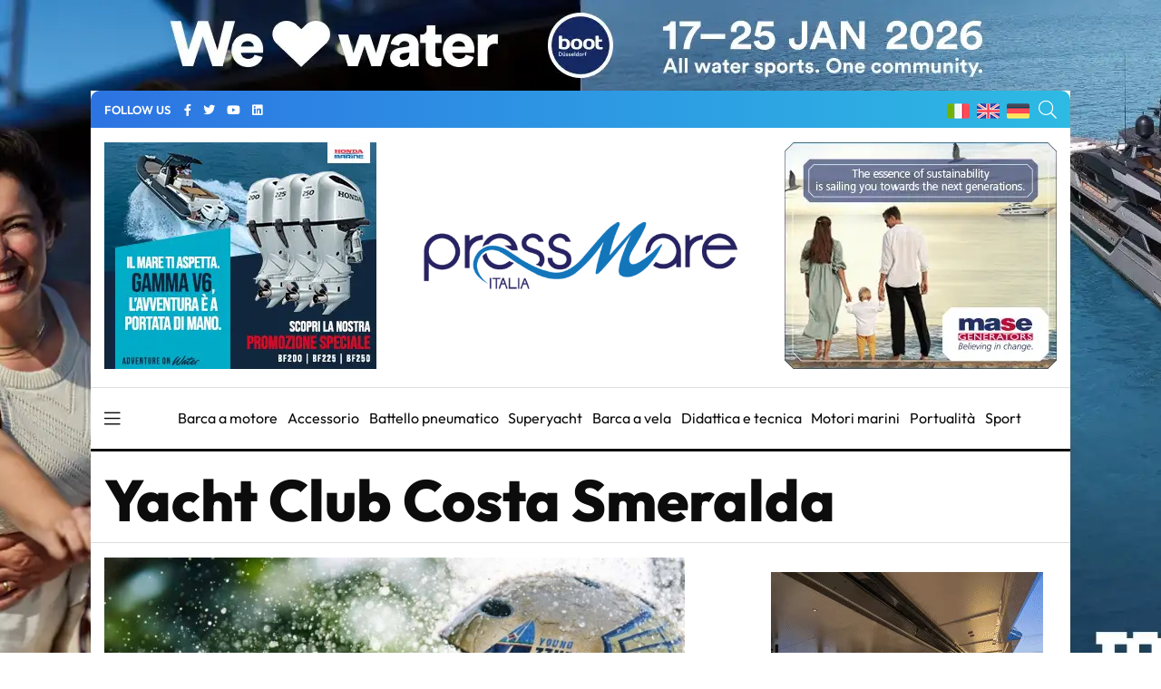

--- FILE ---
content_type: text/html; charset=UTF-8
request_url: https://www.pressmare.it/it/yacht-club/yacht-club-costa-smeralda
body_size: 11876
content:
<!doctype html>
<html lang="it">
<head>
<!-- Google Analytics -->
<script>
(function(i,s,o,g,r,a,m){i['GoogleAnalyticsObject']=r;i[r]=i[r]||function(){
(i[r].q=i[r].q||[]).push(arguments)},i[r].l=1*new Date();a=s.createElement(o),
m=s.getElementsByTagName(o)[0];a.async=1;a.src=g;m.parentNode.insertBefore(a,m)
})(window,document,'script','https://www.google-analytics.com/analytics.js','ga');

ga('create', 'UA-58666124-1', 'auto');
ga('send', 'pageview');
</script>
<!-- End Google Analytics -->	

<!-- Google tag (gtag.js) -->
<script async src="https://www.googletagmanager.com/gtag/js?id=G-G4LD652X88"></script>
<script>
  window.dataLayer = window.dataLayer || [];
  function gtag(){dataLayer.push(arguments);}
  gtag('js', new Date());

  gtag('config', 'G-G4LD652X88');
</script>

<meta charset="utf-8">
<meta name="viewport" content="width=device-width, initial-scale=1, shrink-to-fit=no">
<title>Pressmare | Yacht Club Costa Smeralda </title>
 <meta name="description" content="Qui puoi leggere tutte le notizie e gli approfondimenti su Yacht Club Costa Smeralda | pressmare.it">
	<!-- Global site tag (gtag.js) - Google Analytics -->
<script async src="https://www.googletagmanager.com/gtag/js?id=UA-58666124-1"></script>
<script>
  window.dataLayer = window.dataLayer || [];
  function gtag(){dataLayer.push(arguments);}
  gtag('js', new Date());

  gtag('config', 'UA-58666124-1');
</script>
<meta name="google-site-verification" content="gM3u8Gluw3jF2MbN1M3smuQZOKMjfHUN8Y1m88UlQd8" />
<meta name="facebook-domain-verification" content="cr7nlkuvcnnx7bfmfyew53d97q6itm" />    <meta property="og:locale" content="it_IT">
	<meta property="og:type" content="article">
	<meta property="og:title" content="Pressmare | Yacht Club Costa Smeralda ">
	<meta property="og:description" content="Qui puoi leggere tutte le notizie e gli approfondimenti su Yacht Club Costa Smeralda | pressmare.it">
	<meta property="og:url" content="https://www.pressmare.it/it/yacht-club/yacht-club-costa-smeralda">
	<meta property="og:site_name" content="Pressmare">
	<meta property="og:image" content="https://www.pressmare.it/themes/pressmare/assets/images/copertina-social.jpg">
	<meta property="fb:app_id" content="1392686664495855">
	<meta name="twitter:card" content="summary">
	<meta name="twitter:description" content="Qui puoi leggere tutte le notizie e gli approfondimenti su Yacht Club Costa Smeralda | pressmare.it">
	<meta name="twitter:title" content="Pressmare | Yacht Club Costa Smeralda ">
	<meta name="twitter:site" content="@Pressmare">
	<meta name="twitter:image" content="https://www.pressmare.it/themes/pressmare/assets/images/copertina-social.jpg">
	

<link rel="canonical" href="https://pressmare.it/it/yacht-club/yacht-club-costa-smeralda" />
<!--<link rel="stylesheet" href="/themes/pressmare/assets/css/fontawesome.min.css"> -->
<script type="text/javascript"> (function() { var css = document.createElement('link'); css.href = '/themes/pressmare/assets/css/fontawesome.min.css'; css.rel = 'stylesheet'; css.type = 'text/css'; document.getElementsByTagName('head')[0].appendChild(css); })(); </script>

<script src="/themes/pressmare/assets/js/jquery.min.js"></script> 
<script src="/themes/pressmare/assets/js/bootstrap.min.js"></script> 
<link rel="stylesheet" href="/themes/pressmare/assets/css/fonts.css">
<!--
<link rel="preconnect" href="https://fonts.googleapis.com">
<link rel="preconnect" href="https://fonts.gstatic.com" crossorigin>
<link href="https://fonts.googleapis.com/css2?family=Outfit:wght@100;200;300;500;600;700;800;900&display=swap" rel="stylesheet">
-->
<link rel="stylesheet" href="/themes/pressmare/assets/css/bootstrap.min.css">
<link rel="stylesheet" href="/themes/pressmare/assets/css/slick.css">
<link
  rel="stylesheet"
  href="/themes/pressmare/assets/css/swiper-bundle.min.css"
/>
	<link rel="stylesheet" href="/themes/pressmare/assets/css/style.css">
	
<link rel="shortcut icon" href="/themes/pressmare/assets/images/icons/ms-icon-144x144.png" /> 
<link rel="apple-touch-icon" sizes="57x57" href="/themes/pressmare/assets/images/icons/apple-icon-57x57.png">
<link rel="apple-touch-icon" sizes="60x60" href="/themes/pressmare/assets/images/icons/apple-icon-60x60.png">
<link rel="apple-touch-icon" sizes="72x72" href="/themes/pressmare/assets/images/icons/apple-icon-72x72.png">
<link rel="apple-touch-icon" sizes="76x76" href="/themes/pressmare/assets/images/icons/apple-icon-76x76.png">
<link rel="apple-touch-icon" sizes="114x114" href="/themes/pressmare/assets/images/icons/apple-icon-114x114.png">
<link rel="apple-touch-icon" sizes="120x120" href="/themes/pressmare/assets/images/icons/apple-icon-120x120.png">
<link rel="apple-touch-icon" sizes="144x144" href="/themes/pressmare/assets/images/icons/apple-icon-144x144.png">
<link rel="apple-touch-icon" sizes="152x152" href="/themes/pressmare/assets/images/icons/apple-icon-152x152.png">
<link rel="apple-touch-icon" sizes="180x180" href="/themes/pressmare/assets/images/icons/apple-icon-180x180.png">
<link rel="icon" type="image/png" sizes="192x192"  href="/themes/pressmare/assets/images/icons/android-icon-192x192.png">
<link rel="icon" type="image/png" sizes="32x32" href="/themes/pressmare/assets/images/icons/favicon-32x32.png">
<link rel="icon" type="image/png" sizes="96x96" href="/themes/pressmare/assets/images/icons/favicon-96x96.png">
<link rel="icon" type="image/png" sizes="16x16" href="/themes/pressmare/assets/images/icons/favicon-16x16.png">
<link rel="manifest" href="/themes/pressmare/assets/images/icons/manifest.json">
<meta name="msapplication-TileColor" content="#ffffff">
<meta name="msapplication-TileImage" content="/themes/pressmare/assets/images/icons/ms-icon-144x144.png">
<meta name="theme-color" content="#ffffff">
</head>
<body>
<div class="custom-content">


<nav class="sticky-navbar">
    <div class="logo">
        <a href="/it"><img src="/themes/pressmare/assets/images/logo-dark.png" alt="PressMare"></a>
    </div>
    <!-- end logo -->
    <div class="site-menu">
        <ul>             <li><i class="fas fa-tag"></i> &nbsp; &nbsp;<a href="/it/tag/salone-nautico">Salone Nautico</a></li>             <li><i class="fas fa-tag"></i> &nbsp; &nbsp;<a href="/it/tag/elettronica">Elettronica</a></li>             <li><i class="fas fa-tag"></i> &nbsp; &nbsp;<a href="/it/tag/fuoribordo">Fuoribordo</a></li>             <li><i class="fas fa-tag"></i> &nbsp; &nbsp;<a href="/it/tag/yacht-industry">Yacht Industry</a></li>             <li><i class="fas fa-tag"></i> &nbsp; &nbsp;<a href="/it/tag/yacht-design">Yacht Design</a></li>             <li><i class="fas fa-tag"></i> &nbsp; &nbsp;<a href="/it/tag/barca-a-vela">Barca A Vela</a></li>             <li><i class="fas fa-tag"></i> &nbsp; &nbsp;<a href="/it/tag/regate">Regate</a></li>  </ul>
    </div>
    <!-- end site-menu -->
    <div class="search-button"> <i class="fal fa-search"></i> </div>
    <!--end search-button -->
</nav>
<!--end sticky-navbar -->
<div class="scrollup">
    <svg class="progress-circle" width="100%" height="100%" viewBox="-2 -2 104 104">
        <path d="M50,1 a49,49 0 0,1 0,98 a49,49 0 0,1 0,-98"></path>
    </svg>
</div>
<aside class="side-widget">
    <div class="close-button"><i class="fal fa-times"></i></div>
    <!-- end close-button -->
    <figure > <img src="/themes/pressmare/assets/images/logo-light.png" width="200" alt="PressMare"> </figure>
    <div class="inner">
        <div class="widget">
            <!-- end account -->
            <div class="site-menu">
                <ul>
                    <li><a href="/it">Home</a></li>
                    <li><a href="/it/contributori">Fonti</a></li>
                    <li><a href="/it/categorie">Categorie</a><i></i>
                        <ul>                             <li><a href="/it/categorie/accessorio">Accessorio</a></li>                             <li><a href="/it/categorie/barca-a-motore">Barca a motore</a></li>                             <li><a href="/it/categorie/barca-a-vela">Barca a vela</a></li>                             <li><a href="/it/categorie/battello-pneumatico">Battello pneumatico</a></li>                             <li><a href="/it/categorie/bluewater-cruising">Bluewater cruising</a></li>                             <li><a href="/it/categorie/crociere">Crociere</a></li>                             <li><a href="/it/categorie/didattica-e-tecnica">Didattica e tecnica</a></li>                             <li><a href="/it/categorie/ecologia">Ecologia</a></li>                             <li><a href="/it/categorie/editoriale">Editoriale</a></li>                             <li><a href="/it/categorie/istituzioni">Istituzioni</a></li>                             <li><a href="/it/categorie/lifestyle">Lifestyle</a></li>                             <li><a href="/it/categorie/motori-marini">Motori marini</a></li>                             <li><a href="/it/categorie/pesca-sportiva">Pesca sportiva</a></li>                             <li><a href="/it/categorie/portualita">Portualità</a></li>                             <li><a href="/it/categorie/servizio">Servizio</a></li>                             <li><a href="/it/categorie/shipping">Shipping</a></li>                             <li><a href="/it/categorie/sport">Sport</a></li>                             <li><a href="/it/categorie/storia-e-cultura">Storia e Cultura</a></li>                             <li><a href="/it/categorie/subacquea">Subacquea</a></li>                             <li><a href="/it/categorie/superyacht">Superyacht</a></li>                             <li><a href="/it/categorie/turismo-nautico">Turismo nautico</a></li>                             <li><a href="/it/categorie/yacht-design">Yacht Design</a></li>  </ul>
                    </li>
                    <li><a href="/it/blogger">Giornalisti</a></li>
                    <li><a href="/it/chi-siamo">Chi siamo</a></li>
                    
                </ul>
            </div>
            <!-- end site-menu -->
        </div>
        <!-- end widget -->
        <div class=" .d-block .d-sm-none mb-4 pt-4">
            <p>  <i class="fas fa-tag"></i> <a style="color: #fff;" href="/it/tag/salone-nautico">Salone Nautico</a> -  <i class="fas fa-tag"></i> <a style="color: #fff;" href="/it/tag/elettronica">Elettronica</a> -  <i class="fas fa-tag"></i> <a style="color: #fff;" href="/it/tag/fuoribordo">Fuoribordo</a> -  <i class="fas fa-tag"></i> <a style="color: #fff;" href="/it/tag/yacht-industry">Yacht Industry</a> -  <i class="fas fa-tag"></i> <a style="color: #fff;" href="/it/tag/yacht-design">Yacht Design</a> -  <i class="fas fa-tag"></i> <a style="color: #fff;" href="/it/tag/barca-a-vela">Barca A Vela</a> -  <i class="fas fa-tag"></i> <a style="color: #fff;" href="/it/tag/regate">Regate</a> -  </p>
        </div>
        <!-- end widget -->
    </div>
    <!-- end inner -->
</aside>
<!-- end side-widget -->
<div class="search-box">
    <div class="close-button"><i class="fal fa-times"></i></div>
    <!-- end close-button -->
    <div class="container">
        <form data-request="onSearch">
            <input name="query" type="search" placeholder="Digita qui per cercare"> </form>
    </div>
    <!-- end container -->
</div>
<!-- end search-box -->
<header class="header ">
    <div class="container bg1 header1 mb-3 pt-2 pb-2">
        <div class="left-side">
            <div class="social-media">
                <div class="label"> FOLLOW US
                    <!-- end social-info -->
                </div>
                <!-- end label -->
                <ul>
                    <li><a href="https://www.facebook.com/pressmareitalia/"><i class="fab fa-facebook-f" title="facebook"></i></a></li>
                    <li><a href="https://twitter.com/PressMareItalia"><i class="fab fa-twitter" title="twitter"></i></a></li>
                    <li><a href="https://www.youtube.com/c/PressMare"><i class="fab fa-youtube" title="youtube"></i></a></li>
                    <li><a href="https://www.linkedin.com/in/fabio-petrone-23843716/"><i class="fab fa-linkedin" title="linkedin"></i></a></li>
                </ul>
            </div>
            <!-- end social-connected -->
            
        </div>
        
        <!-- end left-side -->
        <!-- end logo -->
        <div class="right-side">
            <div class="flags">
                <ul>
                    <li>
                        <a href="/"><img width="25" height="17" src="/themes/pressmare/assets/images/ita.png" alt="Italiano"> </a>
                    </li>
                    <li>
                        <a href="/en"><img width="25" height="17" src="/themes/pressmare/assets/images/uk.png" alt="English"> </a>
                    </li>
                    <li>
                        <a href="/de"><img width="25" height="17" src="/themes/pressmare/assets/images/de.png" alt="Deutsch"> </a>
                    </li>
                </ul>
            </div>
            <div class="search-button"> <i class="fal fa-search"></i> </div>
        </div>
    </div>
    
    		    	    	
    		        
        	        
        
        	        
        
        
    <div class="container ">
        
                <div class="countdown-image">
            <div class="">
                <a href="https://www.honda.it/marine/offers/generic-offers/promozione_V6.html" target="_blank" onClick="gtag('event', 'banner_click', {event_category: 'Honda manchette 2025 V6', event_label: 'Fonte Yacht Club Costa Smeralda - Manchette di sinistra','banner': 'Honda manchette 2025 V6', 'position': 'Fonte Yacht Club Costa Smeralda - Manchette'});">
                	
                	                	<img class="" src="https://www.pressmare.it/storage/app/uploads/public/686/42e/fe1/68642efe1623d053581709.webp" alt="advertising">
                	                </a>
                
            </div><!-- 
            <div class="caption countdown">
                <p id="count"></p>
            </div>-->
        </div>
                
        <div style="display: inline-block; margin-right: auto;width: 33%;  margin-left: auto;">
            <div class="logo">
                <a href="/it"> <img src="/themes/pressmare/assets/images/logo-light.png" alt="PressMare" class="logo-light"> <img style="height: auto;" src="/themes/pressmare/assets/images/logo-dark.png" alt="PressMare" class="logo-dark"></a>
            </div>
        </div>
        
               <div class="countdown-image">
            <div class="">
                <a href="https://www.masegenerators.com/" target="_blank" onClick="gtag('event', 'banner_click', {event_category: 'Mase Generators 2025', event_label: 'Fonte Yacht Club Costa Smeralda - Manchette','banner': 'Mase Generators 2025', 'position': 'Fonte Yacht Club Costa Smeralda - Manchette'});">
                	
                	                	<img class="" src="https://www.pressmare.it/storage/app/uploads/public/67c/1e3/7fa/67c1e37fa4a27664162349.webp" alt="advertising">
                	                </a>
                
            </div><!-- 
            <div class="caption countdown">
                <p id="count"></p>
            </div>-->
        </div>
               
        
        <!-- end right-side -->
    </div>
         
    
   
</header>
<!-- end header -->
<nav class="navbar">
    <div class="container">
        <div class="hamburger-menu"> <i class="fal fa-bars"></i> </div>
        <!-- end hamburger-menu -->
        <div class="logo">
            <a href="/it"> <img src="/themes/pressmare/assets/images/logo-light.png" alt="Image" class="logo-light"> <img src="/themes/pressmare/assets/images/logo-dark.png" alt="PressMare" class="logo-dark"></a>
        </div>
        <!-- end logo -->
        <div class="site-menu">
            <ul>                 <li><a href="/it/categorie/barca-a-motore">Barca a motore</a></li>                 <li><a href="/it/categorie/accessorio">Accessorio</a></li>                 <li><a href="/it/categorie/battello-pneumatico">Battello pneumatico</a></li>                 <li><a href="/it/categorie/superyacht">Superyacht</a></li>                 <li><a href="/it/categorie/barca-a-vela">Barca a vela</a></li>                 <li><a href="/it/categorie/didattica-e-tecnica">Didattica e tecnica</a></li>                 <li><a href="/it/categorie/motori-marini">Motori marini</a></li>                 <li><a href="/it/categorie/portualita">Portualità</a></li>                 <li><a href="/it/categorie/sport">Sport</a></li>  </ul>
        </div>
        <!-- end site-menu -->
    </div>
    <!-- end container -->
</nav>

<section class="page-header ">
  <div class="container pt-3">
    <div class="row">
	  <div class="col-12 mb-2">
		<h1>Yacht Club Costa Smeralda</h1>
		 
		</div>
		<!-- end col-12 -->
	  </div>
    <!-- end row --> 
  </div>
  <!-- end container --> 
</section>
<!-- end page-header -->
<section class="content-section p-0">
  <div class="container pt-3 pb-3">
    <div class="row">
      <div class="col-lg-8" >
      	
      	<div id="source_posts">
      	<!-- inizio articoli da ciclare -->
                					        <div class="blog-post poi13">
          <figure class="post-image">
			 
		
              			  <img src="https://www.pressmare.it/storage/app/uploads/public/693/4a2/6a2/thumb_132540_640_0_0_0_auto.webp" alt=""> </figure>
			            <div class="post-content">
            <div class="metas"> 
             
              <span class="date">Da <a href="#">Yacht Club Costa Smeralda</a></span> 
            <div class="dot"></div>
              <span class="date">06/12/2025 - 22:38</span> 
			  
			  </div>
            <!-- end metas --> 
            <h3 class="post-title"><a href="/it/yacht-club/yacht-club-costa-smeralda/2025-12-06/young-azzurra-spanu-vince-coppa-mondo-wingfoil-racing-87397">Young Azzurra, Maddalena Spanu vince la Coppa del Mondo di WingFoil Racing</a></h3>
			  <p class="post-excerpt">L' ultima tappa della Coppa del Mondo di WingFoil Racing in Brasile si è conclusa con la vittoria di Maddalena Spanu, atleta del programma Young Azzurra dello Yacht Club Costa Smeralda, che grazie a questo risultato è stata incoronata campionessa della Coppa del Mondo di WingFoil Racing.</p>
			  	<ul class="post-categories">
                            <li><a href="/it/tag/foiling">foiling</a></li>
                            <li><a href="/it/tag/regate">Regate</a></li>
                            <li><a href="/it/tag/video">Video</a></li>
                            <li><a href="/it/tag/wing-foil">Wing Foil</a></li>
                          </ul>
			  <a href="/it/yacht-club/yacht-club-costa-smeralda/2025-12-06/young-azzurra-spanu-vince-coppa-mondo-wingfoil-racing-87397" class="post-link">Approfondisci</a>
          </div>
          <!-- end post-content --> 
        </div>
       
       		
		
       	
                					        <div class="blog-post poi13">
          <figure class="post-image">
			 
		
              			  <img src="https://www.pressmare.it/storage/app/uploads/public/693/2af/267/thumb_132527_640_0_0_0_auto.webp" alt="Maddalena Spanu in testa alla classifica provvisoria della WingFoil Racing World Cup in Brasile con 16 vittorie su 16 prove disputate"> </figure>
			            <div class="post-content">
            <div class="metas"> 
             
              <span class="date">Da <a href="#">Yacht Club Costa Smeralda</a></span> 
            <div class="dot"></div>
              <span class="date">05/12/2025 - 11:08</span> 
			  
			  </div>
            <!-- end metas --> 
            <h3 class="post-title"><a href="/it/yacht-club/yacht-club-costa-smeralda/2025-12-05/maddalena-spanu-alla-wingfoil-racing-world-cup-87380">Eccellente performance di Maddalena Spanu alla WingFoil Racing World Cup</a></h3>
			  <p class="post-excerpt">Domani giornata conclusiva dell’evento che decreterà il vincitore della tappa e della Coppa del Mondo</p>
			  	<ul class="post-categories">
                            <li><a href="/it/tag/regate">Regate</a></li>
                          </ul>
			  <a href="/it/yacht-club/yacht-club-costa-smeralda/2025-12-05/maddalena-spanu-alla-wingfoil-racing-world-cup-87380" class="post-link">Approfondisci</a>
          </div>
          <!-- end post-content --> 
        </div>
       
       		
		
       	
                					        <div class="blog-post poi13">
          <figure class="post-image">
			 
		
              			  <img src="https://www.pressmare.it/storage/app/uploads/public/692/dca/82c/thumb_132429_640_0_0_0_auto.webp" alt=""> </figure>
			            <div class="post-content">
            <div class="metas"> 
             
              <span class="date">Di <a href="#">Press Mare</a></span> 
            <div class="dot"></div>
              <span class="date">01/12/2025 - 18:05</span> 
			  
			  </div>
            <!-- end metas --> 
            <h3 class="post-title"><a href="/it/comunicazione/press-mare/2025-12-01/maddalena-spanu-al-wingfoil-racing-in-brasile-87299">Maddalena Spanu pronta per l&#039;ultima tappa del circuito WingFoil Racing in Brasile</a></h3>
			  <p class="post-excerpt">Maddalena Spanu, atleta del programma Young Azzurra, parteciperà all'ultima tappa della Coppa del Mondo WingFoil Racing in Brasile, in programma dal 2 al 6 dicembre 2025.</p>
			  	<ul class="post-categories">
                            <li><a href="/it/tag/regate">Regate</a></li>
                            <li><a href="/it/tag/wing-foil">Wing Foil</a></li>
                          </ul>
			  <a href="/it/comunicazione/press-mare/2025-12-01/maddalena-spanu-al-wingfoil-racing-in-brasile-87299" class="post-link">Approfondisci</a>
          </div>
          <!-- end post-content --> 
        </div>
       
       		
		
       	
                					        <div class="blog-post poi13">
          <figure class="post-image">
			 
		
              			  <img src="https://www.pressmare.it/storage/app/uploads/public/692/b33/496/thumb_132397_640_0_0_0_auto.webp" alt=""> </figure>
			            <div class="post-content">
            <div class="metas"> 
             
              <span class="date">Da <a href="#">Yacht Club Costa Smeralda</a></span> 
            <div class="dot"></div>
              <span class="date">29/11/2025 - 17:47</span> 
			  
			  </div>
            <!-- end metas --> 
            <h3 class="post-title"><a href="/it/yacht-club/yacht-club-costa-smeralda/2025-11-29/federico-pilloni-conquista-bronzo-europeo-iqfoil-u23-87272">Federico Pilloni conquista il bronzo all’Europeo iQFOil tra gli U23</a></h3>
			  <p class="post-excerpt">L’atleta del programma Young Azzurra si posiziona al nono posto overall</p>
			  	<ul class="post-categories">
                          </ul>
			  <a href="/it/yacht-club/yacht-club-costa-smeralda/2025-11-29/federico-pilloni-conquista-bronzo-europeo-iqfoil-u23-87272" class="post-link">Approfondisci</a>
          </div>
          <!-- end post-content --> 
        </div>
       
       		
		
       	
                					        <div class="blog-post poi13">
          <figure class="post-image">
			 
		
              			  <img src="https://www.pressmare.it/storage/app/uploads/public/690/889/1d8/thumb_131834_640_0_0_0_auto.webp" alt=""> </figure>
			            <div class="post-content">
            <div class="metas"> 
             
              <span class="date">Da <a href="#">Yacht Club Costa Smeralda</a></span> 
            <div class="dot"></div>
              <span class="date">03/11/2025 - 11:52</span> 
			  
			  </div>
            <!-- end metas --> 
            <h3 class="post-title"><a href="/it/yacht-club/yacht-club-costa-smeralda/2025-11-03/cesare-barabino-sul-podio-del-cico-2025-86806">Cesare Barabino sul podio del CICO 2025</a></h3>
			  <p class="post-excerpt">Si è concluso ieri il Campionato Italiano Classi Olimpiche (CICO) in programma in Sicilia a Palermo.</p>
			  	<ul class="post-categories">
                            <li><a href="/it/tag/regate">Regate</a></li>
                          </ul>
			  <a href="/it/yacht-club/yacht-club-costa-smeralda/2025-11-03/cesare-barabino-sul-podio-del-cico-2025-86806" class="post-link">Approfondisci</a>
          </div>
          <!-- end post-content --> 
        </div>
       
       		
		
       	
                <!-- fine articoli da ciclare -->        </div>
       
        <!-- end blog-post -->
		  		  <div class="d-flex justify-content-center " >
			<div id="loadmore"> 
              <a data-request="onLoadMore"  data-request-success="if (data.loadmore == 0 ){$('#loadmore').hide(); } console.log(data);"  class="btn btn-lg btn-light">
               <i class="fas fa-arrow-circle-down"></i> <span> Carica altri articoli</span>
              </a>
            </div>
		  </div>
		          <!-- end pagination --> 
      </div>
      <!-- end col-8 -->
     <div class="col-lg-4">
<aside class="sidebar sticky-top">
<!-- Generic aside top -->


			<!-- E' un oggetto Posizione -->
				
		
	<script>

ga('send', 'event', 'Arcadia Yachts 2024', 'Impression', 'Fonte Yacht Club Costa Smeralda - Aside Top');

gtag('event', 'banner_impression', {event_category: 'Arcadia Yachts 2024', event_label: 'Fonte Yacht Club Costa Smeralda - Aside Top','banner': 'Arcadia Yachts 2024', 'position': 'Fonte Yacht Club Costa Smeralda - Aside Top'});
</script>
<div class="widget">
    		<!-- Codice per il video -->
	<!-- desktop --> 
	<div class=" text-center pt-3 pb-3 d-none d-sm-block"> 
	 <a href="https://www.arcadiayachts.it/" target="_blank">
        <video autoplay loop muted>
            <source src="https://www.pressmare.it/storage/app/uploads/public/664/332/44a/66433244adc42218527713.webm" type="video/webm">
            Il tuo browser non supporta il tag video.
        </video>
    </a>
    </div>
    <!-- mobile --> 
	<div class=" text-center pt-3 pb-3 d-block d-sm-none"> 
		 <a href="https://www.arcadiayachts.it/" target="_blank">
        <video width="320" height="60" autoplay loop muted>
            <source src="https://www.pressmare.it/storage/app/uploads/public/664/332/4b9/6643324b92873528072959.webm" type="video/webm">
            Il tuo browser non supporta il tag video.
        </video>
    </a>
    </div>
		</div>
	        	
          	<div class="widget">
            <div class="tab-content">
              <ul class="tab-nav">
                <li class="active"><a href="#tab01">LATEST</a></li>
                <li><a href="#tab02">BLOGGER</a></li>              </ul>
              <div id="tab01" class="tab-item active-item">
		        		        <div class="blog-post poi3">
		          <figure class="post-image"> <img src="https://www.pressmare.it/storage/app/uploads/public/696/fee/46c/thumb_133080_90_90_0_0_crop.webp" alt="" height="90" width="90"> </figure>
		          <div class="post-content">
		            <h3 class="post-title"><a href="/it/regate/campionato-invernale-daltura-di-napoli/2026-01-20/raffica-coppa-ralph-camardella-87866">
						A Raffica la Coppa Ralph Camardella del Campionato Invernale del Golfo di Napoli</a></h3>
		          
		              <div class="data">20/01/2026 - 22:07</div>
		          
		            <!-- end metas --> 
		          </div>
		          <!-- end post-content --> 
		        </div>
		        		        <div class="blog-post poi3">
		          <figure class="post-image"> <img src="https://www.pressmare.it/storage/app/uploads/public/696/fe8/75d/thumb_133077_90_90_0_0_crop.webp" alt="" height="90" width="90"> </figure>
		          <div class="post-content">
		            <h3 class="post-title"><a href="/it/cantieri/prestige-yachts/2026-01-20/boot-dusseldorf-2026-novita-strategiche-delineano-visione-87861">
						Prestige annuncia tre novità strategiche a boot Düsseldorf 2026</a></h3>
		          
		              <div class="data">20/01/2026 - 19:00</div>
		          
		            <!-- end metas --> 
		          </div>
		          <!-- end post-content --> 
		        </div>
		        		        <div class="blog-post poi3">
		          <figure class="post-image"> <img src="https://www.pressmare.it/storage/app/uploads/public/696/fa4/cd1/thumb_133073_90_90_0_0_crop.webp" alt="" height="90" width="90"> </figure>
		          <div class="post-content">
		            <h3 class="post-title"><a href="/it/comunicazione/press-mare/2026-01-20/ferretti-group-bader-nasser-al-kharafi-capitale-quota-del-3-87860">
						Ferretti Group: Bader Nasser Al-Kharafi entra nel capitale con una quota del 3%</a></h3>
		          
		              <div class="data">20/01/2026 - 16:53</div>
		          
		            <!-- end metas --> 
		          </div>
		          <!-- end post-content --> 
		        </div>
		        		        <div class="blog-post poi3">
		          <figure class="post-image"> <img src="https://www.pressmare.it/storage/app/uploads/public/696/f8d/505/thumb_133072_90_90_0_0_crop.webp" alt="" height="90" width="90"> </figure>
		          <div class="post-content">
		            <h3 class="post-title"><a href="/it/comunicazione/press-mare/2026-01-20/frauscher-e-porsche-nuova-sport-boat-e-macan-turbo-concept-87859">
						Anteprima mondiale per la nuova sport boat Frauscher x Porsche 790 Spectre</a></h3>
		          
		              <div class="data">20/01/2026 - 15:17</div>
		          
		            <!-- end metas --> 
		          </div>
		          <!-- end post-content --> 
		        </div>
		        		        <div class="blog-post poi3">
		          <figure class="post-image"> <img src="https://www.pressmare.it/storage/app/uploads/public/696/fec/fe1/thumb_133079_90_90_0_0_crop.webp" alt="" height="90" width="90"> </figure>
		          <div class="post-content">
		            <h3 class="post-title"><a href="/it/regate/barcolana/2026-01-20/boot-dusseldorf-2026-87865">
						Barcolana al boot Düsseldorf 2026</a></h3>
		          
		              <div class="data">20/01/2026 - 14:00</div>
		          
		            <!-- end metas --> 
		          </div>
		          <!-- end post-content --> 
		        </div>
		                      </div>
        <div id="tab02" class="tab-item">
	        	        <div class="blog-post poi3">
		          <figure class="post-image"> <img src="https://www.pressmare.it/storage/app/uploads/public/620/96d/910/thumb_103941_90_90_0_0_crop.webp" alt="Image" height="90" width="90"> </figure>
		          <div class="post-content">
		            <h3 class="post-title"><a href="/it/blog/alfredo-gennaro">
						Il blog di Alfredo Gennaro</a></h3>
		            <!-- end metas --> 
		          </div>
		          <!-- end post-content --> 
	        </div>
                <!-- end blog-post --> 
            	        <div class="blog-post poi3">
		          <figure class="post-image"> <img src="https://www.pressmare.it/storage/app/uploads/public/620/96d/4a3/thumb_103937_90_90_0_0_crop.webp" alt="Image" height="90" width="90"> </figure>
		          <div class="post-content">
		            <h3 class="post-title"><a href="/it/blog/angelo-sinisi">
						La carena: il blog di Angelo Sinisi</a></h3>
		            <!-- end metas --> 
		          </div>
		          <!-- end post-content --> 
	        </div>
                <!-- end blog-post --> 
            	        <div class="blog-post poi3">
		          <figure class="post-image"> <img src="https://www.pressmare.it/storage/app/uploads/public/620/96d/7e2/thumb_103940_90_90_0_0_crop.webp" alt="Image" height="90" width="90"> </figure>
		          <div class="post-content">
		            <h3 class="post-title"><a href="/it/blog/barbara-amerio">
						Il blog di Barbara Amerio</a></h3>
		            <!-- end metas --> 
		          </div>
		          <!-- end post-content --> 
	        </div>
                <!-- end blog-post --> 
            	        <div class="blog-post poi3">
		          <figure class="post-image"> <img src="https://www.pressmare.it/storage/app/uploads/public/620/96d/5b9/thumb_103938_90_90_0_0_crop.webp" alt="Image" height="90" width="90"> </figure>
		          <div class="post-content">
		            <h3 class="post-title"><a href="/it/blog/michele-ansaloni">
						Il blog di Michele Ansaloni</a></h3>
		            <!-- end metas --> 
		          </div>
		          <!-- end post-content --> 
	        </div>
                <!-- end blog-post --> 
            	        <div class="blog-post poi3">
		          <figure class="post-image"> <img src="https://www.pressmare.it/storage/app/uploads/public/620/96d/6fe/thumb_103939_90_90_0_0_crop.webp" alt="Image" height="90" width="90"> </figure>
		          <div class="post-content">
		            <h3 class="post-title"><a href="/it/blog/gino-ciriaci">
						Il blog di Gino Ciriaci</a></h3>
		            <!-- end metas --> 
		          </div>
		          <!-- end post-content --> 
	        </div>
                <!-- end blog-post --> 
                
              </div>
              <!-- end tab02 -->
                          
            </div>
            <!-- end tab-content --> 
          </div>
<!-- E' un oggetto Posizione -->
        </aside>
        <!-- end sidebar --> 
     </div>
      <!-- end col-4 -->    </div>
    <!-- end row --> 
  </div>
  <!-- end container --> 
</section>
<!-- end content-section -->
<script>
	$('body').css('background-image', 'url(https://www.pressmare.it/storage/app/uploads/public/693/914/395/6939143959b84745585927.webp)');
	gtag('event', 'banner_impression', {event_category: 'boot Dusseldorf 2026 skin', event_label: 'Fonte Yacht Club Costa Smeralda - Skin','banner': 'boot Dusseldorf 2026 skin', 'position': 'Fonte Yacht Club Costa Smeralda - Skin'});
	$('body').click(function(e){
    	if (e.target === this) {
        	gtag('event', 'banner_click', {event_category: 'boot Dusseldorf 2026 skin', event_label: 'Fonte Yacht Club Costa Smeralda - Skin','banner': 'boot Dusseldorf 2026 skin', 'position': 'Fonte Yacht Club Costa Smeralda - Skin'});
        	window.location = "https://shop.messe-duesseldorf.de/cgi-bin/bms_visit/lib/pub/tt.cgi/To_the_ticket_shop.html?oid=40377&amp;lang=2&amp;ticket=g_u_e_s_t#/articles";
	    }
	});
	
</script>

  	
	 	
							
<script>
gtag('event', 'banner_impression', {event_category: '', event_label: '{&quot;id&quot;:311,&quot;name&quot;:&quot;PopUp&quot;,&quot;code&quot;:&quot;popup&quot;,&quot;page_id&quot;:4,&quot;description&quot;:&quot;&quot;,&quot;banners_data&quot;:[],&quot;category_id&quot;:null,&quot;deleted_at&quot;:null}','banner': '', 'position': '{&quot;id&quot;:311,&quot;name&quot;:&quot;PopUp&quot;,&quot;code&quot;:&quot;popup&quot;,&quot;page_id&quot;:4,&quot;description&quot;:&quot;&quot;,&quot;banners_data&quot;:[],&quot;category_id&quot;:null,&quot;deleted_at&quot;:null}'});
</script>
<div class="modal fade" id="banner_modal" tabindex="-1" role="dialog" aria-hidden="true">
  <div class="modal-dialog modal-dialog-centered">
    <div class="modal-content">
      <div class="modal-body p-0">
        <a href="#" class="close-modal" data-dismiss="modal"></a>
        <a href="" target="_blank" onClick="gtag('event', 'banner_click', {event_category: '', event_label: '{&quot;id&quot;:311,&quot;name&quot;:&quot;PopUp&quot;,&quot;code&quot;:&quot;popup&quot;,&quot;page_id&quot;:4,&quot;description&quot;:&quot;&quot;,&quot;banners_data&quot;:[],&quot;category_id&quot;:null,&quot;deleted_at&quot;:null}','banner': '', 'position': '{&quot;id&quot;:311,&quot;name&quot;:&quot;PopUp&quot;,&quot;code&quot;:&quot;popup&quot;,&quot;page_id&quot;:4,&quot;description&quot;:&quot;&quot;,&quot;banners_data&quot;:[],&quot;category_id&quot;:null,&quot;deleted_at&quot;:null}'});">
        	        	<img src="" id="modal-image" class="img-fluid" alt="Immagine Responsive">
        	        </a>
      </div>
    </div>
  </div>
</div>

<footer class="footer">
  <div class="container" data-background="#0c0c0c">
  	<div class="col-12">
        
        <!-- Begin Brevo Form -->
<!-- START - We recommend to place the below code in head tag of your website html  -->
<style>
  @font-face {
    font-display: block;
    font-family: Roboto;
    src: url(https://assets.brevo.com/font/Roboto/Latin/normal/normal/7529907e9eaf8ebb5220c5f9850e3811.woff2) format("woff2"), url(https://assets.brevo.com/font/Roboto/Latin/normal/normal/25c678feafdc175a70922a116c9be3e7.woff) format("woff")
  }

  @font-face {
    font-display: fallback;
    font-family: Roboto;
    font-weight: 600;
    src: url(https://assets.brevo.com/font/Roboto/Latin/medium/normal/6e9caeeafb1f3491be3e32744bc30440.woff2) format("woff2"), url(https://assets.brevo.com/font/Roboto/Latin/medium/normal/71501f0d8d5aa95960f6475d5487d4c2.woff) format("woff")
  }

  @font-face {
    font-display: fallback;
    font-family: Roboto;
    font-weight: 700;
    src: url(https://assets.brevo.com/font/Roboto/Latin/bold/normal/3ef7cf158f310cf752d5ad08cd0e7e60.woff2) format("woff2"), url(https://assets.brevo.com/font/Roboto/Latin/bold/normal/ece3a1d82f18b60bcce0211725c476aa.woff) format("woff")
  }

  #sib-container input:-ms-input-placeholder {
    text-align: left;
    font-family: Helvetica, sans-serif;
    color: #050505;
  }

  #sib-container input::placeholder {
    text-align: left;
    font-family: Helvetica, sans-serif;
    color: #050505;
  }

  #sib-container textarea::placeholder {
    text-align: left;
    font-family: Helvetica, sans-serif;
    color: #050505;
  }

  #sib-container a {
    text-decoration: underline;
    color: #2BB2FC;
  }
</style>
<link rel="stylesheet" href="https://sibforms.com/forms/end-form/build/sib-styles.css">
<!--  END - We recommend to place the above code in head tag of your website html -->

<!-- START - We recommend to place the below code where you want the form in your website html  -->
<div class="sib-form" style="text-align: center;
         background-color: #000000;                                 ">
  <div id="sib-form-container" class="sib-form-container">
    <div id="error-message" class="sib-form-message-panel" style="font-size:16px; text-align:left; font-family:Helvetica, sans-serif; color:#661d1d; background-color:#ffeded; border-radius:3px; border-color:#ff4949;max-width:540px;">
      <div class="sib-form-message-panel__text sib-form-message-panel__text--center">
        <svg viewBox="0 0 512 512" class="sib-icon sib-notification__icon">
          <path d="M256 40c118.621 0 216 96.075 216 216 0 119.291-96.61 216-216 216-119.244 0-216-96.562-216-216 0-119.203 96.602-216 216-216m0-32C119.043 8 8 119.083 8 256c0 136.997 111.043 248 248 248s248-111.003 248-248C504 119.083 392.957 8 256 8zm-11.49 120h22.979c6.823 0 12.274 5.682 11.99 12.5l-7 168c-.268 6.428-5.556 11.5-11.99 11.5h-8.979c-6.433 0-11.722-5.073-11.99-11.5l-7-168c-.283-6.818 5.167-12.5 11.99-12.5zM256 340c-15.464 0-28 12.536-28 28s12.536 28 28 28 28-12.536 28-28-12.536-28-28-28z" />
        </svg>
        <span class="sib-form-message-panel__inner-text">
                          La sottoscrizione non è andata a buon fine. 
                      </span>
      </div>
    </div>
    <div></div>
    <div id="success-message" class="sib-form-message-panel" style="font-size:16px; text-align:left; font-family:Helvetica, sans-serif; color:#085229; background-color:#e7faf0; border-radius:3px; border-color:#13ce66;max-width:540px;">
      <div class="sib-form-message-panel__text sib-form-message-panel__text--center">
        <svg viewBox="0 0 512 512" class="sib-icon sib-notification__icon">
          <path d="M256 8C119.033 8 8 119.033 8 256s111.033 248 248 248 248-111.033 248-248S392.967 8 256 8zm0 464c-118.664 0-216-96.055-216-216 0-118.663 96.055-216 216-216 118.664 0 216 96.055 216 216 0 118.663-96.055 216-216 216zm141.63-274.961L217.15 376.071c-4.705 4.667-12.303 4.637-16.97-.068l-85.878-86.572c-4.667-4.705-4.637-12.303.068-16.97l8.52-8.451c4.705-4.667 12.303-4.637 16.97.068l68.976 69.533 163.441-162.13c4.705-4.667 12.303-4.637 16.97.068l8.451 8.52c4.668 4.705 4.637 12.303-.068 16.97z" />
        </svg>
        <span class="sib-form-message-panel__inner-text">
                          Ti sei iscritto con successo.
                      </span>
      </div>
    </div>
    <div></div>
    <div id="sib-container" class="sib-container--large sib-container--vertical" style="text-align:center; background-color:rgba(255,255,255,1); max-width:540px; border-radius:3px; border-width:1px; border-color:#C0CCD9; border-style:solid; direction:ltr">
      <form id="sib-form" method="POST" action="https://2992c537.sibforms.com/serve/[base64]" data-type="subscription">
        <div style="padding: 8px 0;">
          <div class="sib-form-block" style="font-size:32px; text-align:left; font-weight:700; font-family:Helvetica, sans-serif; color:#3C4858; background-color:transparent; text-align:left">
            <p>Iscriviti alla nostra newsletter</p>
          </div>
        </div>
        <div style="padding: 8px 0;">
          <div class="sib-form-block" style="font-size:16px; text-align:left; font-family:Helvetica, sans-serif; color:#3C4858; background-color:transparent; text-align:left">
            <div class="sib-text-form-block">
              <p>Non lasciarti sfuggire gli articoli di Pressmare</p>
            </div>
          </div>
        </div>
        <div style="padding: 8px 0;">
          <div class="sib-input sib-form-block">
            <div class="form__entry entry_block">
              <div class="form__label-row ">
                <label class="entry__label" style="font-weight: 700; text-align:left; font-size:16px; text-align:left; font-weight:700; font-family:Helvetica, sans-serif; color:#3c4858;" for="EMAIL" data-required="*">Inserisci la tua mail</label>

                <div class="entry__field">
                  <input style="color:black" class="input " type="text" id="EMAIL" name="EMAIL" autocomplete="off" placeholder="Email" data-required="true" required />
                </div>
              </div>

              <label class="entry__error entry__error--primary" style="font-size:16px; text-align:left; font-family:Helvetica, sans-serif; color:#661d1d; background-color:#ffeded; border-radius:3px; border-color:#ff4949;">
              </label>
              <label class="entry__specification" style="font-size:12px; text-align:left; font-family:Helvetica, sans-serif; color:#8390A4; text-align:left">
                Inserisci il tuo indirizzo email per iscriverti. Per esempio <a href="/cdn-cgi/l/email-protection" class="__cf_email__" data-cfemail="afcecdccefd7d6d581ccc0c2">[email&#160;protected]</a>
              </label>
            </div>
          </div>
        </div>
        <div style="padding: 8px 0;">
          <div class="sib-captcha sib-form-block">
            <div class="form__entry entry_block">
              <div class="form__label-row ">
                <script data-cfasync="false" src="/cdn-cgi/scripts/5c5dd728/cloudflare-static/email-decode.min.js"></script><script>
                  function handleCaptchaResponse() {
                    var event = new Event('captchaChange');
                    document.getElementById('sib-captcha').dispatchEvent(event);
                  }
                </script>
                <div class="g-recaptcha sib-visible-recaptcha" id="sib-captcha" data-sitekey="6LcIOuwUAAAAAC8Yyal0-lGMxcGh2i3EAw0tKf7g" data-callback="handleCaptchaResponse" style="direction:ltr"></div>
              </div>
              <label class="entry__error entry__error--primary" style="font-size:16px; text-align:left; font-family:Helvetica, sans-serif; color:#661d1d; background-color:#ffeded; border-radius:3px; border-color:#ff4949;">
              </label>
            </div>
          </div>
        </div>
        <div style="padding: 8px 0;">
          <div class="sib-form-block" style="text-align: left">
            <button class="sib-form-block__button sib-form-block__button-with-loader" style="font-size:16px; text-align:left; font-weight:700; font-family:Helvetica, sans-serif; color:#FFFFFF; background-color:#3E4857; border-radius:3px; border-width:0px;" form="sib-form" type="submit">
              <svg class="icon clickable__icon progress-indicator__icon sib-hide-loader-icon" viewBox="0 0 512 512" style="">
                <path d="M460.116 373.846l-20.823-12.022c-5.541-3.199-7.54-10.159-4.663-15.874 30.137-59.886 28.343-131.652-5.386-189.946-33.641-58.394-94.896-95.833-161.827-99.676C261.028 55.961 256 50.751 256 44.352V20.309c0-6.904 5.808-12.337 12.703-11.982 83.556 4.306 160.163 50.864 202.11 123.677 42.063 72.696 44.079 162.316 6.031 236.832-3.14 6.148-10.75 8.461-16.728 5.01z" />
              </svg>
              SUBSCRIBE
            </button>
          </div>
        </div>

        <input type="text" name="email_address_check" value="" class="input--hidden">
        <input type="hidden" name="locale" value="en">
      </form>
    </div>
  </div>
</div>
<!-- END - We recommend to place the above code where you want the form in your website html  -->

<!-- START - We recommend to place the below code in footer or bottom of your website html  -->
<script>
  window.REQUIRED_CODE_ERROR_MESSAGE = 'Please choose a country code';
  window.LOCALE = 'en';
  window.EMAIL_INVALID_MESSAGE = window.SMS_INVALID_MESSAGE = "Inserisci una mail valida";

  window.REQUIRED_ERROR_MESSAGE = "Questo campo è necessario. ";

  window.GENERIC_INVALID_MESSAGE = "Inserisci una mail valida";




  window.translation = {
    common: {
      selectedList: '{quantity} list selected',
      selectedLists: '{quantity} lists selected',
      selectedOption: '{quantity} selected',
      selectedOptions: '{quantity} selected',
    }
  };

  var AUTOHIDE = Boolean(0);
</script>

<script defer src="https://sibforms.com/forms/end-form/build/main.js"></script>

<script src="https://www.google.com/recaptcha/api.js?hl=en"></script>

<!-- END - We recommend to place the above code in footer or bottom of your website html  -->
<!-- End Brevo Form -->        <!-- end newsletter-box --> 
        
      </div>
   
    <!-- end row -->
    <div class="row align-items-center">
      <div class="col-lg-4">
        <ul class="footer-menu">
          <li><a href="/it/chi-siamo">Chi Siamo</a></li>
          <li><a href="/it/cookie-policy">Cookie-Policy</a></li>
          
        </ul>
      </div>
      <!-- end col-4 -->
      <div class="col-lg-4">
        <figure class="footer-logo"> <img src="/themes/pressmare/assets/images/logo-light.png" alt="Image"> </figure>
      </div>
      <!-- end col-4 -->
      <div class="col-lg-4">
        <ul class="footer-social">
          <li><a href="https://www.facebook.com/pressmareitalia/"><i class="fab fa-facebook-f" title="facebook"></i></a></li>
          <li><a href="https://twitter.com/PressMareItalia"><i class="fab fa-twitter" title="twitter"></i></a></li>
          <li><a href="https://www.youtube.com/c/pressmare"><i class="fab fa-youtube" title="instagram"></i></a></li>
          <li><a href="https://www.linkedin.com/in/fabio-petrone-23843716/"><i class="fab fa-linkedin-in" title="linkedin"></i></a></li>
        </ul>
      </div>
      <!-- end col-4 -->
      <div class="col-12"> <span class="copyright">Testata giornalistica registrata presso il Tribunale di Roma con autorizzazione 57/2017 del 23 Marzo 2017
Pressmare.it è un marchio di S.P.E.N. Srl - P.IVA 06511641000<br><a href="http://powerofideas.it/" target="_blank" rel="noopener">
Made with
<i class="fa fa-heart"></i>
by POI</a></span> </div>
      <!-- end col-12 --> 
    </div>

    <!-- end row --> 
  </div>
  <!-- end container --> 
</footer></div>


<!-- JS FILES --> 

<script type="text/javascript" src="/themes/pressmare/assets/js/swiper-bundle.min.js"></script>
<script type="text/javascript" src="/themes/pressmare/assets/js/slick.min.js" ></script>

<script type="text/javascript" src="/themes/pressmare/assets/js/jquery.lazy.min.js"></script>
<script type="text/javascript" src="/themes/pressmare/assets/js/jquery.lazy.plugins.min.js"></script>
<script type="text/javascript" src="/themes/pressmare/assets/js/scripts.js"></script>
<script src="//cdn.iubenda.com/cs/iubenda_cs.js" async></script>

<script type="text/javascript" src="/themes/pressmare/assets/js/homescripts.js"></script>

<script>
	    $(function() {
	        $('.lazy').Lazy();
	    });
	         
</script>
		
		
<!-- <script>
// Set the date we're counting down to
var countDownDate = new Date("May 28, 2022 10:00:00").getTime();

// Update the count down every 1 second
var x = setInterval(function() {

  // Get today's date and time
  var now = new Date().getTime();

  // Find the distance between now and the count down date
  var distance = countDownDate - now;

  // Time calculations for days, hours, minutes and seconds
  var days = Math.floor(distance / (1000 * 60 * 60 * 24));
  var hours = Math.floor((distance % (1000 * 60 * 60 * 24)) / (1000 * 60 * 60));
  var minutes = Math.floor((distance % (1000 * 60 * 60)) / (1000 * 60));
  var seconds = Math.floor((distance % (1000 * 60)) / 1000);

  // Display the result in the element with id="demo"
  document.getElementById("count").innerHTML = days + " Giorni " + hours + " Ore "
  + minutes + " Minuti " + seconds + " Secondi ";

  // If the count down is finished, write some text
  if (distance < 0) {
    clearInterval(x);
    document.getElementById("count").innerHTML = "";
  }
}, 1000);
</script> -->
<script type="text/javascript">
var _iub = _iub || [];
_iub.csConfiguration = {"cookiePolicyInOtherWindow":true,"perPurposeConsent":true,"siteId":2523765,"timeoutLoadConfiguration":10000,"whitelabel":false,"cookiePolicyId":34361769,"lang":"it","cookiePolicyUrl":"https://www.pressmare.it/it/cookie-policy", "banner":{ "acceptButtonCaptionColor":"white","acceptButtonColor":"#0073CE","acceptButtonDisplay":true,"backgroundColor":"white","closeButtonRejects":true,"customizeButtonCaptionColor":"#4D4D4D","customizeButtonColor":"#DADADA","customizeButtonDisplay":true,"position":"float-bottom-center","rejectButtonCaptionColor":"white","rejectButtonColor":"#0073CE","rejectButtonDisplay":true,"textColor":"black","content":"<div id=\"iubenda-cs-title\">Informativa</div><div id=\"iubenda-cs-paragraph\"><p class=\"iub-p\">Utilizziamo cookie tecnici e analitici, come indicato nella <a href=\"https://www.pressmare.it/cookie-policy\" class=\"iubenda-cs-cookie-policy-lnk\" target=\"_blank\" rel=\"noopener\">cookie policy</a> e per le finalità ivi previste. Cliccando su “Accetta” acconsenti all’utilizzo di tutti i cookie. Se vuoi personalizzare la gestione dei cookie clicca su “Scopri di più e personalizza”.</p><br /><p class=\"iub-p\"></p><p class=\"iub-p\">Cliccando su “Rifiuta” o sulla “X” in alto acconsenti al permanere delle sole impostazioni di default che non consentono l’utilizzo di cookie o altri strumenti di tracciamento diversi da quelli tecnici</p></div>" }};
</script>

<!-- 
<script type="text/javascript" src="//cdn.iubenda.com/cs/iubenda_cs.js" charset="UTF-8" async></script>
--><script src="https://pressmare.it/modules/system/assets/js/framework.combined-min.js?v=1.2.6"></script>
<link rel="stylesheet" property="stylesheet" href="https://pressmare.it/modules/system/assets/css/framework.extras-min.css?v=1.2.6">
<script defer src="https://static.cloudflareinsights.com/beacon.min.js/vcd15cbe7772f49c399c6a5babf22c1241717689176015" integrity="sha512-ZpsOmlRQV6y907TI0dKBHq9Md29nnaEIPlkf84rnaERnq6zvWvPUqr2ft8M1aS28oN72PdrCzSjY4U6VaAw1EQ==" data-cf-beacon='{"version":"2024.11.0","token":"bee81c322c4a420fb781d4a76d1583e3","r":1,"server_timing":{"name":{"cfCacheStatus":true,"cfEdge":true,"cfExtPri":true,"cfL4":true,"cfOrigin":true,"cfSpeedBrain":true},"location_startswith":null}}' crossorigin="anonymous"></script>
</body>
</html>

--- FILE ---
content_type: text/html; charset=utf-8
request_url: https://www.google.com/recaptcha/api2/anchor?ar=1&k=6LcIOuwUAAAAAC8Yyal0-lGMxcGh2i3EAw0tKf7g&co=aHR0cHM6Ly93d3cucHJlc3NtYXJlLml0OjQ0Mw..&hl=en&v=PoyoqOPhxBO7pBk68S4YbpHZ&size=normal&anchor-ms=20000&execute-ms=30000&cb=1kerb990a80n
body_size: 49562
content:
<!DOCTYPE HTML><html dir="ltr" lang="en"><head><meta http-equiv="Content-Type" content="text/html; charset=UTF-8">
<meta http-equiv="X-UA-Compatible" content="IE=edge">
<title>reCAPTCHA</title>
<style type="text/css">
/* cyrillic-ext */
@font-face {
  font-family: 'Roboto';
  font-style: normal;
  font-weight: 400;
  font-stretch: 100%;
  src: url(//fonts.gstatic.com/s/roboto/v48/KFO7CnqEu92Fr1ME7kSn66aGLdTylUAMa3GUBHMdazTgWw.woff2) format('woff2');
  unicode-range: U+0460-052F, U+1C80-1C8A, U+20B4, U+2DE0-2DFF, U+A640-A69F, U+FE2E-FE2F;
}
/* cyrillic */
@font-face {
  font-family: 'Roboto';
  font-style: normal;
  font-weight: 400;
  font-stretch: 100%;
  src: url(//fonts.gstatic.com/s/roboto/v48/KFO7CnqEu92Fr1ME7kSn66aGLdTylUAMa3iUBHMdazTgWw.woff2) format('woff2');
  unicode-range: U+0301, U+0400-045F, U+0490-0491, U+04B0-04B1, U+2116;
}
/* greek-ext */
@font-face {
  font-family: 'Roboto';
  font-style: normal;
  font-weight: 400;
  font-stretch: 100%;
  src: url(//fonts.gstatic.com/s/roboto/v48/KFO7CnqEu92Fr1ME7kSn66aGLdTylUAMa3CUBHMdazTgWw.woff2) format('woff2');
  unicode-range: U+1F00-1FFF;
}
/* greek */
@font-face {
  font-family: 'Roboto';
  font-style: normal;
  font-weight: 400;
  font-stretch: 100%;
  src: url(//fonts.gstatic.com/s/roboto/v48/KFO7CnqEu92Fr1ME7kSn66aGLdTylUAMa3-UBHMdazTgWw.woff2) format('woff2');
  unicode-range: U+0370-0377, U+037A-037F, U+0384-038A, U+038C, U+038E-03A1, U+03A3-03FF;
}
/* math */
@font-face {
  font-family: 'Roboto';
  font-style: normal;
  font-weight: 400;
  font-stretch: 100%;
  src: url(//fonts.gstatic.com/s/roboto/v48/KFO7CnqEu92Fr1ME7kSn66aGLdTylUAMawCUBHMdazTgWw.woff2) format('woff2');
  unicode-range: U+0302-0303, U+0305, U+0307-0308, U+0310, U+0312, U+0315, U+031A, U+0326-0327, U+032C, U+032F-0330, U+0332-0333, U+0338, U+033A, U+0346, U+034D, U+0391-03A1, U+03A3-03A9, U+03B1-03C9, U+03D1, U+03D5-03D6, U+03F0-03F1, U+03F4-03F5, U+2016-2017, U+2034-2038, U+203C, U+2040, U+2043, U+2047, U+2050, U+2057, U+205F, U+2070-2071, U+2074-208E, U+2090-209C, U+20D0-20DC, U+20E1, U+20E5-20EF, U+2100-2112, U+2114-2115, U+2117-2121, U+2123-214F, U+2190, U+2192, U+2194-21AE, U+21B0-21E5, U+21F1-21F2, U+21F4-2211, U+2213-2214, U+2216-22FF, U+2308-230B, U+2310, U+2319, U+231C-2321, U+2336-237A, U+237C, U+2395, U+239B-23B7, U+23D0, U+23DC-23E1, U+2474-2475, U+25AF, U+25B3, U+25B7, U+25BD, U+25C1, U+25CA, U+25CC, U+25FB, U+266D-266F, U+27C0-27FF, U+2900-2AFF, U+2B0E-2B11, U+2B30-2B4C, U+2BFE, U+3030, U+FF5B, U+FF5D, U+1D400-1D7FF, U+1EE00-1EEFF;
}
/* symbols */
@font-face {
  font-family: 'Roboto';
  font-style: normal;
  font-weight: 400;
  font-stretch: 100%;
  src: url(//fonts.gstatic.com/s/roboto/v48/KFO7CnqEu92Fr1ME7kSn66aGLdTylUAMaxKUBHMdazTgWw.woff2) format('woff2');
  unicode-range: U+0001-000C, U+000E-001F, U+007F-009F, U+20DD-20E0, U+20E2-20E4, U+2150-218F, U+2190, U+2192, U+2194-2199, U+21AF, U+21E6-21F0, U+21F3, U+2218-2219, U+2299, U+22C4-22C6, U+2300-243F, U+2440-244A, U+2460-24FF, U+25A0-27BF, U+2800-28FF, U+2921-2922, U+2981, U+29BF, U+29EB, U+2B00-2BFF, U+4DC0-4DFF, U+FFF9-FFFB, U+10140-1018E, U+10190-1019C, U+101A0, U+101D0-101FD, U+102E0-102FB, U+10E60-10E7E, U+1D2C0-1D2D3, U+1D2E0-1D37F, U+1F000-1F0FF, U+1F100-1F1AD, U+1F1E6-1F1FF, U+1F30D-1F30F, U+1F315, U+1F31C, U+1F31E, U+1F320-1F32C, U+1F336, U+1F378, U+1F37D, U+1F382, U+1F393-1F39F, U+1F3A7-1F3A8, U+1F3AC-1F3AF, U+1F3C2, U+1F3C4-1F3C6, U+1F3CA-1F3CE, U+1F3D4-1F3E0, U+1F3ED, U+1F3F1-1F3F3, U+1F3F5-1F3F7, U+1F408, U+1F415, U+1F41F, U+1F426, U+1F43F, U+1F441-1F442, U+1F444, U+1F446-1F449, U+1F44C-1F44E, U+1F453, U+1F46A, U+1F47D, U+1F4A3, U+1F4B0, U+1F4B3, U+1F4B9, U+1F4BB, U+1F4BF, U+1F4C8-1F4CB, U+1F4D6, U+1F4DA, U+1F4DF, U+1F4E3-1F4E6, U+1F4EA-1F4ED, U+1F4F7, U+1F4F9-1F4FB, U+1F4FD-1F4FE, U+1F503, U+1F507-1F50B, U+1F50D, U+1F512-1F513, U+1F53E-1F54A, U+1F54F-1F5FA, U+1F610, U+1F650-1F67F, U+1F687, U+1F68D, U+1F691, U+1F694, U+1F698, U+1F6AD, U+1F6B2, U+1F6B9-1F6BA, U+1F6BC, U+1F6C6-1F6CF, U+1F6D3-1F6D7, U+1F6E0-1F6EA, U+1F6F0-1F6F3, U+1F6F7-1F6FC, U+1F700-1F7FF, U+1F800-1F80B, U+1F810-1F847, U+1F850-1F859, U+1F860-1F887, U+1F890-1F8AD, U+1F8B0-1F8BB, U+1F8C0-1F8C1, U+1F900-1F90B, U+1F93B, U+1F946, U+1F984, U+1F996, U+1F9E9, U+1FA00-1FA6F, U+1FA70-1FA7C, U+1FA80-1FA89, U+1FA8F-1FAC6, U+1FACE-1FADC, U+1FADF-1FAE9, U+1FAF0-1FAF8, U+1FB00-1FBFF;
}
/* vietnamese */
@font-face {
  font-family: 'Roboto';
  font-style: normal;
  font-weight: 400;
  font-stretch: 100%;
  src: url(//fonts.gstatic.com/s/roboto/v48/KFO7CnqEu92Fr1ME7kSn66aGLdTylUAMa3OUBHMdazTgWw.woff2) format('woff2');
  unicode-range: U+0102-0103, U+0110-0111, U+0128-0129, U+0168-0169, U+01A0-01A1, U+01AF-01B0, U+0300-0301, U+0303-0304, U+0308-0309, U+0323, U+0329, U+1EA0-1EF9, U+20AB;
}
/* latin-ext */
@font-face {
  font-family: 'Roboto';
  font-style: normal;
  font-weight: 400;
  font-stretch: 100%;
  src: url(//fonts.gstatic.com/s/roboto/v48/KFO7CnqEu92Fr1ME7kSn66aGLdTylUAMa3KUBHMdazTgWw.woff2) format('woff2');
  unicode-range: U+0100-02BA, U+02BD-02C5, U+02C7-02CC, U+02CE-02D7, U+02DD-02FF, U+0304, U+0308, U+0329, U+1D00-1DBF, U+1E00-1E9F, U+1EF2-1EFF, U+2020, U+20A0-20AB, U+20AD-20C0, U+2113, U+2C60-2C7F, U+A720-A7FF;
}
/* latin */
@font-face {
  font-family: 'Roboto';
  font-style: normal;
  font-weight: 400;
  font-stretch: 100%;
  src: url(//fonts.gstatic.com/s/roboto/v48/KFO7CnqEu92Fr1ME7kSn66aGLdTylUAMa3yUBHMdazQ.woff2) format('woff2');
  unicode-range: U+0000-00FF, U+0131, U+0152-0153, U+02BB-02BC, U+02C6, U+02DA, U+02DC, U+0304, U+0308, U+0329, U+2000-206F, U+20AC, U+2122, U+2191, U+2193, U+2212, U+2215, U+FEFF, U+FFFD;
}
/* cyrillic-ext */
@font-face {
  font-family: 'Roboto';
  font-style: normal;
  font-weight: 500;
  font-stretch: 100%;
  src: url(//fonts.gstatic.com/s/roboto/v48/KFO7CnqEu92Fr1ME7kSn66aGLdTylUAMa3GUBHMdazTgWw.woff2) format('woff2');
  unicode-range: U+0460-052F, U+1C80-1C8A, U+20B4, U+2DE0-2DFF, U+A640-A69F, U+FE2E-FE2F;
}
/* cyrillic */
@font-face {
  font-family: 'Roboto';
  font-style: normal;
  font-weight: 500;
  font-stretch: 100%;
  src: url(//fonts.gstatic.com/s/roboto/v48/KFO7CnqEu92Fr1ME7kSn66aGLdTylUAMa3iUBHMdazTgWw.woff2) format('woff2');
  unicode-range: U+0301, U+0400-045F, U+0490-0491, U+04B0-04B1, U+2116;
}
/* greek-ext */
@font-face {
  font-family: 'Roboto';
  font-style: normal;
  font-weight: 500;
  font-stretch: 100%;
  src: url(//fonts.gstatic.com/s/roboto/v48/KFO7CnqEu92Fr1ME7kSn66aGLdTylUAMa3CUBHMdazTgWw.woff2) format('woff2');
  unicode-range: U+1F00-1FFF;
}
/* greek */
@font-face {
  font-family: 'Roboto';
  font-style: normal;
  font-weight: 500;
  font-stretch: 100%;
  src: url(//fonts.gstatic.com/s/roboto/v48/KFO7CnqEu92Fr1ME7kSn66aGLdTylUAMa3-UBHMdazTgWw.woff2) format('woff2');
  unicode-range: U+0370-0377, U+037A-037F, U+0384-038A, U+038C, U+038E-03A1, U+03A3-03FF;
}
/* math */
@font-face {
  font-family: 'Roboto';
  font-style: normal;
  font-weight: 500;
  font-stretch: 100%;
  src: url(//fonts.gstatic.com/s/roboto/v48/KFO7CnqEu92Fr1ME7kSn66aGLdTylUAMawCUBHMdazTgWw.woff2) format('woff2');
  unicode-range: U+0302-0303, U+0305, U+0307-0308, U+0310, U+0312, U+0315, U+031A, U+0326-0327, U+032C, U+032F-0330, U+0332-0333, U+0338, U+033A, U+0346, U+034D, U+0391-03A1, U+03A3-03A9, U+03B1-03C9, U+03D1, U+03D5-03D6, U+03F0-03F1, U+03F4-03F5, U+2016-2017, U+2034-2038, U+203C, U+2040, U+2043, U+2047, U+2050, U+2057, U+205F, U+2070-2071, U+2074-208E, U+2090-209C, U+20D0-20DC, U+20E1, U+20E5-20EF, U+2100-2112, U+2114-2115, U+2117-2121, U+2123-214F, U+2190, U+2192, U+2194-21AE, U+21B0-21E5, U+21F1-21F2, U+21F4-2211, U+2213-2214, U+2216-22FF, U+2308-230B, U+2310, U+2319, U+231C-2321, U+2336-237A, U+237C, U+2395, U+239B-23B7, U+23D0, U+23DC-23E1, U+2474-2475, U+25AF, U+25B3, U+25B7, U+25BD, U+25C1, U+25CA, U+25CC, U+25FB, U+266D-266F, U+27C0-27FF, U+2900-2AFF, U+2B0E-2B11, U+2B30-2B4C, U+2BFE, U+3030, U+FF5B, U+FF5D, U+1D400-1D7FF, U+1EE00-1EEFF;
}
/* symbols */
@font-face {
  font-family: 'Roboto';
  font-style: normal;
  font-weight: 500;
  font-stretch: 100%;
  src: url(//fonts.gstatic.com/s/roboto/v48/KFO7CnqEu92Fr1ME7kSn66aGLdTylUAMaxKUBHMdazTgWw.woff2) format('woff2');
  unicode-range: U+0001-000C, U+000E-001F, U+007F-009F, U+20DD-20E0, U+20E2-20E4, U+2150-218F, U+2190, U+2192, U+2194-2199, U+21AF, U+21E6-21F0, U+21F3, U+2218-2219, U+2299, U+22C4-22C6, U+2300-243F, U+2440-244A, U+2460-24FF, U+25A0-27BF, U+2800-28FF, U+2921-2922, U+2981, U+29BF, U+29EB, U+2B00-2BFF, U+4DC0-4DFF, U+FFF9-FFFB, U+10140-1018E, U+10190-1019C, U+101A0, U+101D0-101FD, U+102E0-102FB, U+10E60-10E7E, U+1D2C0-1D2D3, U+1D2E0-1D37F, U+1F000-1F0FF, U+1F100-1F1AD, U+1F1E6-1F1FF, U+1F30D-1F30F, U+1F315, U+1F31C, U+1F31E, U+1F320-1F32C, U+1F336, U+1F378, U+1F37D, U+1F382, U+1F393-1F39F, U+1F3A7-1F3A8, U+1F3AC-1F3AF, U+1F3C2, U+1F3C4-1F3C6, U+1F3CA-1F3CE, U+1F3D4-1F3E0, U+1F3ED, U+1F3F1-1F3F3, U+1F3F5-1F3F7, U+1F408, U+1F415, U+1F41F, U+1F426, U+1F43F, U+1F441-1F442, U+1F444, U+1F446-1F449, U+1F44C-1F44E, U+1F453, U+1F46A, U+1F47D, U+1F4A3, U+1F4B0, U+1F4B3, U+1F4B9, U+1F4BB, U+1F4BF, U+1F4C8-1F4CB, U+1F4D6, U+1F4DA, U+1F4DF, U+1F4E3-1F4E6, U+1F4EA-1F4ED, U+1F4F7, U+1F4F9-1F4FB, U+1F4FD-1F4FE, U+1F503, U+1F507-1F50B, U+1F50D, U+1F512-1F513, U+1F53E-1F54A, U+1F54F-1F5FA, U+1F610, U+1F650-1F67F, U+1F687, U+1F68D, U+1F691, U+1F694, U+1F698, U+1F6AD, U+1F6B2, U+1F6B9-1F6BA, U+1F6BC, U+1F6C6-1F6CF, U+1F6D3-1F6D7, U+1F6E0-1F6EA, U+1F6F0-1F6F3, U+1F6F7-1F6FC, U+1F700-1F7FF, U+1F800-1F80B, U+1F810-1F847, U+1F850-1F859, U+1F860-1F887, U+1F890-1F8AD, U+1F8B0-1F8BB, U+1F8C0-1F8C1, U+1F900-1F90B, U+1F93B, U+1F946, U+1F984, U+1F996, U+1F9E9, U+1FA00-1FA6F, U+1FA70-1FA7C, U+1FA80-1FA89, U+1FA8F-1FAC6, U+1FACE-1FADC, U+1FADF-1FAE9, U+1FAF0-1FAF8, U+1FB00-1FBFF;
}
/* vietnamese */
@font-face {
  font-family: 'Roboto';
  font-style: normal;
  font-weight: 500;
  font-stretch: 100%;
  src: url(//fonts.gstatic.com/s/roboto/v48/KFO7CnqEu92Fr1ME7kSn66aGLdTylUAMa3OUBHMdazTgWw.woff2) format('woff2');
  unicode-range: U+0102-0103, U+0110-0111, U+0128-0129, U+0168-0169, U+01A0-01A1, U+01AF-01B0, U+0300-0301, U+0303-0304, U+0308-0309, U+0323, U+0329, U+1EA0-1EF9, U+20AB;
}
/* latin-ext */
@font-face {
  font-family: 'Roboto';
  font-style: normal;
  font-weight: 500;
  font-stretch: 100%;
  src: url(//fonts.gstatic.com/s/roboto/v48/KFO7CnqEu92Fr1ME7kSn66aGLdTylUAMa3KUBHMdazTgWw.woff2) format('woff2');
  unicode-range: U+0100-02BA, U+02BD-02C5, U+02C7-02CC, U+02CE-02D7, U+02DD-02FF, U+0304, U+0308, U+0329, U+1D00-1DBF, U+1E00-1E9F, U+1EF2-1EFF, U+2020, U+20A0-20AB, U+20AD-20C0, U+2113, U+2C60-2C7F, U+A720-A7FF;
}
/* latin */
@font-face {
  font-family: 'Roboto';
  font-style: normal;
  font-weight: 500;
  font-stretch: 100%;
  src: url(//fonts.gstatic.com/s/roboto/v48/KFO7CnqEu92Fr1ME7kSn66aGLdTylUAMa3yUBHMdazQ.woff2) format('woff2');
  unicode-range: U+0000-00FF, U+0131, U+0152-0153, U+02BB-02BC, U+02C6, U+02DA, U+02DC, U+0304, U+0308, U+0329, U+2000-206F, U+20AC, U+2122, U+2191, U+2193, U+2212, U+2215, U+FEFF, U+FFFD;
}
/* cyrillic-ext */
@font-face {
  font-family: 'Roboto';
  font-style: normal;
  font-weight: 900;
  font-stretch: 100%;
  src: url(//fonts.gstatic.com/s/roboto/v48/KFO7CnqEu92Fr1ME7kSn66aGLdTylUAMa3GUBHMdazTgWw.woff2) format('woff2');
  unicode-range: U+0460-052F, U+1C80-1C8A, U+20B4, U+2DE0-2DFF, U+A640-A69F, U+FE2E-FE2F;
}
/* cyrillic */
@font-face {
  font-family: 'Roboto';
  font-style: normal;
  font-weight: 900;
  font-stretch: 100%;
  src: url(//fonts.gstatic.com/s/roboto/v48/KFO7CnqEu92Fr1ME7kSn66aGLdTylUAMa3iUBHMdazTgWw.woff2) format('woff2');
  unicode-range: U+0301, U+0400-045F, U+0490-0491, U+04B0-04B1, U+2116;
}
/* greek-ext */
@font-face {
  font-family: 'Roboto';
  font-style: normal;
  font-weight: 900;
  font-stretch: 100%;
  src: url(//fonts.gstatic.com/s/roboto/v48/KFO7CnqEu92Fr1ME7kSn66aGLdTylUAMa3CUBHMdazTgWw.woff2) format('woff2');
  unicode-range: U+1F00-1FFF;
}
/* greek */
@font-face {
  font-family: 'Roboto';
  font-style: normal;
  font-weight: 900;
  font-stretch: 100%;
  src: url(//fonts.gstatic.com/s/roboto/v48/KFO7CnqEu92Fr1ME7kSn66aGLdTylUAMa3-UBHMdazTgWw.woff2) format('woff2');
  unicode-range: U+0370-0377, U+037A-037F, U+0384-038A, U+038C, U+038E-03A1, U+03A3-03FF;
}
/* math */
@font-face {
  font-family: 'Roboto';
  font-style: normal;
  font-weight: 900;
  font-stretch: 100%;
  src: url(//fonts.gstatic.com/s/roboto/v48/KFO7CnqEu92Fr1ME7kSn66aGLdTylUAMawCUBHMdazTgWw.woff2) format('woff2');
  unicode-range: U+0302-0303, U+0305, U+0307-0308, U+0310, U+0312, U+0315, U+031A, U+0326-0327, U+032C, U+032F-0330, U+0332-0333, U+0338, U+033A, U+0346, U+034D, U+0391-03A1, U+03A3-03A9, U+03B1-03C9, U+03D1, U+03D5-03D6, U+03F0-03F1, U+03F4-03F5, U+2016-2017, U+2034-2038, U+203C, U+2040, U+2043, U+2047, U+2050, U+2057, U+205F, U+2070-2071, U+2074-208E, U+2090-209C, U+20D0-20DC, U+20E1, U+20E5-20EF, U+2100-2112, U+2114-2115, U+2117-2121, U+2123-214F, U+2190, U+2192, U+2194-21AE, U+21B0-21E5, U+21F1-21F2, U+21F4-2211, U+2213-2214, U+2216-22FF, U+2308-230B, U+2310, U+2319, U+231C-2321, U+2336-237A, U+237C, U+2395, U+239B-23B7, U+23D0, U+23DC-23E1, U+2474-2475, U+25AF, U+25B3, U+25B7, U+25BD, U+25C1, U+25CA, U+25CC, U+25FB, U+266D-266F, U+27C0-27FF, U+2900-2AFF, U+2B0E-2B11, U+2B30-2B4C, U+2BFE, U+3030, U+FF5B, U+FF5D, U+1D400-1D7FF, U+1EE00-1EEFF;
}
/* symbols */
@font-face {
  font-family: 'Roboto';
  font-style: normal;
  font-weight: 900;
  font-stretch: 100%;
  src: url(//fonts.gstatic.com/s/roboto/v48/KFO7CnqEu92Fr1ME7kSn66aGLdTylUAMaxKUBHMdazTgWw.woff2) format('woff2');
  unicode-range: U+0001-000C, U+000E-001F, U+007F-009F, U+20DD-20E0, U+20E2-20E4, U+2150-218F, U+2190, U+2192, U+2194-2199, U+21AF, U+21E6-21F0, U+21F3, U+2218-2219, U+2299, U+22C4-22C6, U+2300-243F, U+2440-244A, U+2460-24FF, U+25A0-27BF, U+2800-28FF, U+2921-2922, U+2981, U+29BF, U+29EB, U+2B00-2BFF, U+4DC0-4DFF, U+FFF9-FFFB, U+10140-1018E, U+10190-1019C, U+101A0, U+101D0-101FD, U+102E0-102FB, U+10E60-10E7E, U+1D2C0-1D2D3, U+1D2E0-1D37F, U+1F000-1F0FF, U+1F100-1F1AD, U+1F1E6-1F1FF, U+1F30D-1F30F, U+1F315, U+1F31C, U+1F31E, U+1F320-1F32C, U+1F336, U+1F378, U+1F37D, U+1F382, U+1F393-1F39F, U+1F3A7-1F3A8, U+1F3AC-1F3AF, U+1F3C2, U+1F3C4-1F3C6, U+1F3CA-1F3CE, U+1F3D4-1F3E0, U+1F3ED, U+1F3F1-1F3F3, U+1F3F5-1F3F7, U+1F408, U+1F415, U+1F41F, U+1F426, U+1F43F, U+1F441-1F442, U+1F444, U+1F446-1F449, U+1F44C-1F44E, U+1F453, U+1F46A, U+1F47D, U+1F4A3, U+1F4B0, U+1F4B3, U+1F4B9, U+1F4BB, U+1F4BF, U+1F4C8-1F4CB, U+1F4D6, U+1F4DA, U+1F4DF, U+1F4E3-1F4E6, U+1F4EA-1F4ED, U+1F4F7, U+1F4F9-1F4FB, U+1F4FD-1F4FE, U+1F503, U+1F507-1F50B, U+1F50D, U+1F512-1F513, U+1F53E-1F54A, U+1F54F-1F5FA, U+1F610, U+1F650-1F67F, U+1F687, U+1F68D, U+1F691, U+1F694, U+1F698, U+1F6AD, U+1F6B2, U+1F6B9-1F6BA, U+1F6BC, U+1F6C6-1F6CF, U+1F6D3-1F6D7, U+1F6E0-1F6EA, U+1F6F0-1F6F3, U+1F6F7-1F6FC, U+1F700-1F7FF, U+1F800-1F80B, U+1F810-1F847, U+1F850-1F859, U+1F860-1F887, U+1F890-1F8AD, U+1F8B0-1F8BB, U+1F8C0-1F8C1, U+1F900-1F90B, U+1F93B, U+1F946, U+1F984, U+1F996, U+1F9E9, U+1FA00-1FA6F, U+1FA70-1FA7C, U+1FA80-1FA89, U+1FA8F-1FAC6, U+1FACE-1FADC, U+1FADF-1FAE9, U+1FAF0-1FAF8, U+1FB00-1FBFF;
}
/* vietnamese */
@font-face {
  font-family: 'Roboto';
  font-style: normal;
  font-weight: 900;
  font-stretch: 100%;
  src: url(//fonts.gstatic.com/s/roboto/v48/KFO7CnqEu92Fr1ME7kSn66aGLdTylUAMa3OUBHMdazTgWw.woff2) format('woff2');
  unicode-range: U+0102-0103, U+0110-0111, U+0128-0129, U+0168-0169, U+01A0-01A1, U+01AF-01B0, U+0300-0301, U+0303-0304, U+0308-0309, U+0323, U+0329, U+1EA0-1EF9, U+20AB;
}
/* latin-ext */
@font-face {
  font-family: 'Roboto';
  font-style: normal;
  font-weight: 900;
  font-stretch: 100%;
  src: url(//fonts.gstatic.com/s/roboto/v48/KFO7CnqEu92Fr1ME7kSn66aGLdTylUAMa3KUBHMdazTgWw.woff2) format('woff2');
  unicode-range: U+0100-02BA, U+02BD-02C5, U+02C7-02CC, U+02CE-02D7, U+02DD-02FF, U+0304, U+0308, U+0329, U+1D00-1DBF, U+1E00-1E9F, U+1EF2-1EFF, U+2020, U+20A0-20AB, U+20AD-20C0, U+2113, U+2C60-2C7F, U+A720-A7FF;
}
/* latin */
@font-face {
  font-family: 'Roboto';
  font-style: normal;
  font-weight: 900;
  font-stretch: 100%;
  src: url(//fonts.gstatic.com/s/roboto/v48/KFO7CnqEu92Fr1ME7kSn66aGLdTylUAMa3yUBHMdazQ.woff2) format('woff2');
  unicode-range: U+0000-00FF, U+0131, U+0152-0153, U+02BB-02BC, U+02C6, U+02DA, U+02DC, U+0304, U+0308, U+0329, U+2000-206F, U+20AC, U+2122, U+2191, U+2193, U+2212, U+2215, U+FEFF, U+FFFD;
}

</style>
<link rel="stylesheet" type="text/css" href="https://www.gstatic.com/recaptcha/releases/PoyoqOPhxBO7pBk68S4YbpHZ/styles__ltr.css">
<script nonce="brz2W-MHAO24vIECSNwAGA" type="text/javascript">window['__recaptcha_api'] = 'https://www.google.com/recaptcha/api2/';</script>
<script type="text/javascript" src="https://www.gstatic.com/recaptcha/releases/PoyoqOPhxBO7pBk68S4YbpHZ/recaptcha__en.js" nonce="brz2W-MHAO24vIECSNwAGA">
      
    </script></head>
<body><div id="rc-anchor-alert" class="rc-anchor-alert"></div>
<input type="hidden" id="recaptcha-token" value="[base64]">
<script type="text/javascript" nonce="brz2W-MHAO24vIECSNwAGA">
      recaptcha.anchor.Main.init("[\x22ainput\x22,[\x22bgdata\x22,\x22\x22,\[base64]/[base64]/[base64]/ZyhXLGgpOnEoW04sMjEsbF0sVywwKSxoKSxmYWxzZSxmYWxzZSl9Y2F0Y2goayl7RygzNTgsVyk/[base64]/[base64]/[base64]/[base64]/[base64]/[base64]/[base64]/bmV3IEJbT10oRFswXSk6dz09Mj9uZXcgQltPXShEWzBdLERbMV0pOnc9PTM/bmV3IEJbT10oRFswXSxEWzFdLERbMl0pOnc9PTQ/[base64]/[base64]/[base64]/[base64]/[base64]\\u003d\x22,\[base64]\\u003d\x22,\x22wrbCpht2w4jCihnCnARIw7TDlj4HCsOYw6/CqzrDkjR4wqYvw6/[base64]/ChsKCFsKEw7LCmQJBwrUZOsKPw48Awr19wpTCpMKDGsK0wrJnwpQbSCbDvsOpwpbDrzYewp7DqMK7DsOYwoQHwpnDlE/Do8K0w5LCqsKxMRLDtzbDiMO3w546wrbDssKGwopQw5EGDGHDqErCkkfCscOaAMKxw7IYIwjDpsONwqRJLh7DpMKUw6vDux7Cg8ONw77DgsODeUJPSMKaLx7CqcOKw7YfLsK7w61xwq0Sw5/[base64]/CumYRwp3CucOxw6lADAxlwofDi8KidyFzXGTDo8O2wo7DgxlVLcK/wpTDncO4wrjCj8KuLwjDjUzDrsOTKMOiw7hsV2E6YRDDtVpxwojDhWpwQsOtwozCicOaejsRwqE2wp/[base64]/[base64]/[base64]/ChsOGAsOEwpBkwo46S1ltAhYpwo3Ch8Kle8Kfw7Q0w6/DqsKOEsOlw4TCsxDCvRHDlTwWwq0UDsOHwqPDmcKPw63DizDDnA4aMMKtVjBCw6TDjcK/TsOTw65Pw5BRwq3DrH7DjsO/D8O+R3B2woR5w5UHGHk0wqJfw5PCuCEYw7h0XMOWwrPDo8O0wrRrT8OdYyVnwroDQsO+w4PDrQLDnl4PGC98wpADwp/DtsKjw6LDicKdw5bDgMKlQsOHwoTCr2RPNMK6X8KfwpJWw7DDjsOjUGXDj8OAGAXCkMOlfsOTJwt3w5jCoTHDgWzDm8KUw5XDmsKXYVRHDMOUwqR6TURSwpXDiRA1V8K4w6rCksKPRmnDhTxHRzXCoSzDl8KPwrXCmzbCocKQw6/Cn0/CgBDDvWkVbcOSIn0OF2vDnAFxVUguwp7ClcOaIltEdCfCrMOowp0HEDESeljCrsO5wqnDrMKsw5bCgFLDssOpw6HCv0tewqjDoMO/w5/CisKrVizDpMKZw513w4MiwrLDosOXw6d0w5FKOiR8NMOsR3PDsHjDm8OwecO1aMKvw7bCgcK/D8Krwo0fHsOsBh/CngtrwpEGUsOHAcKIbUlEw6AwJMOzF1DDtcKYWgfDn8KmFsODfkTCuXVXMQzCmTXChnR/IMOoI19Qw7XDqiHCl8OIwoUEw7NDwo7CnsOtw5tRTDPCu8KQwoDDkTDDgsK1QMKSw7DDqkTCkhnDqMOtw5bCrjdMG8KuLSbCpkTDt8O5w4HCuxMbeXLCpkTDnsOMLMK8w4PDvATCqCnCqBZvwo3CrcKccDHCoBs9PjHDvMOhW8K3Ki/[base64]/ScKPw7jCiFTCgnrCjsOtUlULQn/[base64]/[base64]/[base64]/CvcKEwrYwwoduEcKRAnLClsKPw442woPCum7Ch3g8w6DDnHhde8K9w7DCinxDwp9NMcKjw41MByx2SxJOecKYPVgrAsOZwpgQaFcnw5tIwoLCp8K7YMOSw7bDrwfDtMKwPsKJwpMdSsKnw6BZw4o/[base64]/DnsK7wqRnWSF0bcKTwpgtw7fCqMOJw70bwpXDmG4Xw61mKsOXQsOwwplkwrTDncKkwqTDg3NkDQ7DoxRZMMOPwrHDjUoibcOISsKowoXCo3REEyvDpMK8HQLCqTA7DcObw5LDj8KeURLCvnPDjsO/P8O7Mj3DusO/acKawr3CoykVwrjCr8OhOcKXW8Oow73Cm3FLGD/Dm13Dsk1mw6Ubw4zCg8KqG8K/O8KdwoIVHW53w7HCj8Klw7vDocOcwoImY0VjXcODKcOyw6BaWwogwrYiw6fCgcO0w7puw4PDm1ZDwrrCm2ktw5LDgcOxD1XDkcOQwrgQw4zCoBHDk3LCk8ODwpJsw4jCoR3DscOqwokhacOibWjDosKLw5dpIcK8HMO7wogAw41/DMO+w5c0w5lfDk3CjH47wo9NVQPCowBzPSbCgC/CnldUw5UFw5TDm2ZDX8OuAMK/[base64]/ScKGTwpze8KyKcK5wrgpw7oBwrDDjcKvw5/CmlYwwp/ClF5SF8Ogw7s5UMKkJ25wc8Oqwo/ClMOsw5PCtiHCmMKewpbCpHvCvknCs0PDt8KOf03DqTrDjAnDkhs8wpF2wqk1wqfDuGYxwp7Ck0NPw7vDgxzCoHPCuj/Cp8K5wp0ewr/DtMKsGgnCuS7Dnx1MPFPDjsOkwpvCn8OVMsKFw5QZwpbDiD4zwoPCuVxZM8Kuw4/[base64]/Dv8OiSsOxwp5HwpXDrcKPwr98Zl/[base64]/Cg8KOw5DCvWcFYA4TdmF7MzcLw57DkX0RXMKTwoJXw7jDqEp2dcOFVMK3GcOfw7fCl8O0WHoGaQbDnlcKN8OQNW7ChyEAw6zDp8OCFMKdw73DszTCucK2wq8RwppiSMKEw5/DksODw45kw5HDucOAwqjDnAnCozPCtGnDnMKhw5bDjgLCmsO2wp7Do8KLJVs7w5t2w6FjcMOebS/[base64]/[base64]/DqldQwp7Cs3YRXBjDgWY1wpPDoEjDjMKDwqgFDcK2wqRqeBXDt2bCvkpjCsOvw7d0ZsKqHjQ+byhGIEvCv1J0Z8OwMcOsw7IUIFJXwpEWwrzDpmIBLsKVL8KbfSnDnSBOZcOUw4rCmsO5NMOkw5R/w7vDlCISZ2w3E8OcJl3CvMOXw6kEOcONwoQ8E2Myw57DpMOZwqnDscKETMK0w4EyScKNwqzDnRDCrsKPEMKCw6J1w6bDlBp1bATCpcKKDFRLJsOLHhlJAlTDhiLDqcOTw7/DpRc0ExksOwrCvsOaZsKISjc5wr8FNsOjw7deV8OXEcO/w4VyCmQmwp/[base64]/e8KiSgjDim7DjcOCw6XCusONw5h8ClPCnDhowrppCxkDXMOTOlJgF3DCmT1+YnlYTiFaW01bFBbDsRoQW8Krw6ZPw6TCv8O3K8Oyw6BBw45XWUPCvcOdwrRpHQfCnjFqwprDs8KkKMOdwot5LMKmwpHDs8OOwqbDjA3ClcKIw5xVMBLDgsK2NMKaBMKCUgpLZR9nKw/CicKaw4DCjRbDkcKNwrdbWMOkwpkcG8Kuc8OFMMO5AH/Doy/DicKtFHLDn8KNNWACf8KlBhh5S8OeWwPDjcK1w7E8w7jCpMKTwrEWwpwjwqfDpFbDkUTCh8KGMsKCLxPClMK8KVjCusKXI8OEw6Ivw7VMT0Ijw6wZPyTCocKyw5fDokUbw7JWdsKiZ8ObKsKmwr0+JHRxw5HDo8KMWsK+w53Dq8O/RVZNfcKPwqTDq8KNw6/CicK9MHfClMONw5fCkBDDmW3DrlYdfwjDlMOFwpEGAsKIw4pYMsO+R8OPw65lRWzChDfCn0DDikfDsMOVAyvDqgcuw7nDgh/[base64]/w4oDwonDrMK3wrbDvMKXRsKmaWTDt3XCrxUACMOHScKhRXIWw7zCvnFrZcKew4JFwrkowopYwqsVw7rDj8OfRcKHaMOXM0IawpZmw6Nzw5TDs28DN1PDug9JLBFkw79JbSA2wqojShvDsMOaICk6Fkcrw7/Cm0BHcsK6w5gHw5rCr8KvEAtqw5fDrzduw71iOlDCvGpNNcOnw7R4w6XClMOiaMO4Vw3Dh2xgwpvCmcKpVF1xw63Ci2oJw63DlnrDpsKRwow5K8KQwoZkQMOtIDXDjDNCwrlGw6JRwonCrivDtMKZJ0/DiRbDlAXCnAvDn0AewpInUVrCg2bCv3MpMMKcw7HDucKBCAXDr0Rhw7HDnMOmwrR+KHHDtsKzHsKAOsOnwohmHjDCn8KGRiXDj8O0K1QYTMOdwp/CojfCisKrw73CvD/CgjQ9w5nCnMK6VsKUw6DCisO8w6/Ct2fCnRAjGcO7DEHCoEDDiEspB8KcBh0ow5lzRRl7IMOVwovChMKnd8KvwojDu1YkwrR8wrHCixfCrsOpwop1wqnDlBLDiz3Dq0lvfMO7LVvCnCzDpzDCrcOawrYsw4TCscOwNT/DjBhAw5psRMKaH2bDuD1iZ3nDkMO6fwkGw7hNw7F9wqUpwq53XcKGVsKfw5szwrV5AMKVd8KGwq8/[base64]/CrEfClMK9Z8Kmw7s4E8OHwrfCp2vDpBDCtsK5wrXCpznDrsKtX8OMwrPClnMUJsKww4pHUcKffB9gHsKGwqsMw6FPw5nDmVM8wrTDpHV9RXEGFsKPA3UtUlHCoAFsbExLKh9NVH/DvSLDgS7CgjHClsOgNhjDqAfCvCpKw4jDngYvwpoxw4zCjVrDrE1AU03ComYIwqHDrF/DkcOkXlvDpVZmwrdZOVzDg8Kdw7FSw4DChwY1HAoWwoQWXsOTGXXCicOpw79qfMK1MsKCw78/[base64]/DoD/DhsO2wobDq8OBw57Cvh/DlSMLw6fDngDDsG0bw4bCqsKAQcK7w5TDvcOCw6E+w5Zpw7/DiBp9w4F7w6FpV8K3wrjDpcOePsKSwpDCrRHDosKGwqvCrMKhKHvCkMOfwpY8wokbw7pjwoJAwqPDv0zDg8KfwpjDgcK7w5jChcONw7A3wp7DiznCiHMbwpbCtXXCpsOMGC9/VS/DnF3CvzYiO3F7w67Cs8KhwoDDssKsAMOPXzoHw75XwoROw5LDmcOYw4cXPcO8bXMZDMOmw7Idw5sNQx9dw58aVMOVw7FBwpjCl8K0w4obwpnDtcKjTsOULMOyZ8Kew4rCjcO0wpU6TzA4d0Y/NsOHwp3Ds8KwwqLCnsOZw61Hwo87P0YpUxrDjyFHw7RxLcOHw5vCrxPDrcKiWCfCo8Khwp/CrcKqFMKMwrnDl8O8wq7DoHDCjT8FwpnDgMKNwqAAw6A2w4fCtsK9w6EZSMKnN8KpGcK+w5bCuHcvbHsrw6zCjw4owqPCksOZw79sKsOww4ZSw5TCv8KLwplTw78OOBpWDcKHw7NYwpRVQHPCl8K+DyESw40OIxHCncOXw7prf8KQwovDsWslwop/w6nCkn7DgW9lw6DDsRwxXlluBGs0XMKIwp4LwowsRsO/wok1woxWZBDCv8K9w5pDw4dMDcOyw5rDrz0Swr/DgVHDhgVzPWlxw4YvQcKCL8K1w5wOw61wdMKnw4zCqj7ChgnDscKqw6XCg8OaLQzDnSTDtH82wqBbw45hNxktwp/DpMKAIEh1fcO/w5t/[base64]/[base64]/DuXpgw7cowpMtw7bDmg/CnMOXw6zCosOGw5rCkzsgQ8KYXsK4w6V3esOkwr3Du8OhZcOpbMOMw7nCmlsowqxUwrvDosOcCsO3FjrCmsODwo8Swq/DpMOYwoLDsVpBw6DDscO5w4Ivw7XCtVBzwpZNAsOPwobDqcKwESfDkcO/wqVdQ8OOW8O8wqDDi2zDnAcWwo/ClFZ4w69fO8OCwqVeO8KxccOPA3gzwplocsOlasKFDcKRRcKlcMKtdC1Mw5BXwpbCk8Kbw7bCk8KTWMO3ccKAE8KewpnDnF46G8OXYcKxCcK1w5FFw7LDtiTCtiVww4BBd1PCnl5yXAnCj8Kcw4svwrQmNMO/ZcKVw4XCgsKpCHnDhMORMMOTA3QeOcKUYX1cRMOTw7QcwobCmD7DmjXDhy1VLmciY8KlwoDDjcKZX1fDtsK9YsORKcO9w7/Dqg4wRxZywqnDmMOBw5ZKw4XDkG7Cj1XDnX05w7PChl/Du0fCnmU9wpENOndfwrXDpTbCoMOmw6XCuTbDuMOAJcOEJ8KQwpApRGcDw4dvwpE/TgrDuXvCkl3DvhbCtTLCgsKqKMOaw7c3wpbDtmrDj8Kmwr57wqXCvcO3USUVCMOHMsOdwrsDw7RMw5ACERbDhj3DncOkZi7CmcOiW3dAw5RHSMKNwrMhw65TJ1EOw5XChE3DoyTCoMOoNsOkXlbDliQ/UcKqw5jDvsOVwoDCvipQfQjDh0TCssOqwozDrCnCh2DChsK8cGXDi3zDngPDpDbDpR3DucKWwqpFc8Kzby7ClVdPXx/ChcKBwpI3woghPsOFwpNlwrTChcO2w7QwwqjDpsKKw4PCtkbDuUg0wrzDvnDCtSMHFmo2SS02wot9a8OCwpNPw7xBwpzDpyfDqVF6Xy87w4nDkcOdDwV7wp/Dq8Kowp/CvMOUC2/CvcKdYBDCkwrDrAXDrMOKw4rDrTUvwoYVaj9uB8KHDWPDoUoGZDfDisK4w5XDg8KPfjnDisO8w6crPMOHw47DusOgw4fDt8K5aMO0wr9/w4UowpbCt8KAwoXDoMKxwo3DmcKdwpbCmnVvAQHCvMOvRcKsLEpowo1fw6LCscK/w73DpBfCtMKmwprDuiVOJE0VMHPCvlDCn8Ofw416woE6A8KPwqjCmsOfw5oRw6BRw5kCw7Z6wrh+KsO/HsKWO8OQUsODw4Y0FsOoX8OUwrzCkTPCksOTC3fCocOow4FGwoV/WXhRUwnDq2ROwojCtMOheHsBwqbCgwvDmiIKNsKlZ1ppRBwEccKMQFJ4EMKALcKZeGnDgcO7RVTDusKVw4l4VUrCjcKiwpnDuW3DomfCvlRJw6DCrsKEc8OZf8KIY0TDpsO/R8OKw7PCkC/[base64]/[base64]/Du8KMdMKkLTVmaE0jwpMGw6Ufw5x9wrPCkQDCosKTwq0rwrllIcOYNADCtg5ywrHCpMOSwqjCjDLCu2QYNMKRRMKHYMOBbMKCJ2HCihEPF2srZkzDlE4Gwp/[base64]/CtQl4WcOlB8KLNsKNw5fDvcKpIz5owp3CosOvZmYHK8K1OizCqVgUw5lEcXJ5bsOtQ2vDtm7DgcOFM8OCfijCiG0UZ8KUXsOKw5XCvHo6eMOQwrLCm8K/w7XDsiJaw7BYG8OKw7Y3XmTCuTF9BnBnw7ANwpY5WMOVOBNbdsOwUXHDlBIVS8OFw5puw5TDqsObUcKKw6jDvcKvwrAgOQjCvsKdwovClWDCun4jwo0Xw5pNw7rDjXzCscOmHMOrw7MeFMKSeMKlwqx/O8O3w4V+w53ClsKMw5XCtyPCgVt/c8O4w5IXIgzDjMKhC8K2WMKcVSlNPFHCt8OdZj0jecO5SMOJwplVPWfCtmASDTxwwq51w5kQHcKURMOOw4zDjCDCq1ttVVHDpT/CvMK/I8K2MQwFwpd6IBrDgn4kwqYYw5/DhcKOA1LCn0fDp8KFaMKcNcK0w7E3WsOePMKhbVbDmShdccOfwpDClTUgw4vDv8OSacK1VcKJAHBFw6RDw6BwwpcCITUgVk/CoArClMOBJBY2w6TCmsOVwrfCtzBWw68NwofDiDDDjzwSwqnCjcOeLsOFZsK0w7xMLcK5wo89wrnCscK0TkcYXcOSDsK7w5HDoWI4w7MdwrHCqUnDrFx2csKDw74gwqcCHlzDpsOGfl3DtlhLesKfOH7DvTjCl2HDmxdiCsKYJMKJw7bDusKmw63CscKxWsKvw7PClU/Dv0XDiTVXwpdLw65bwrZYLcOXw4/DvcOpJ8KTwqvCogDDkcKqVsOjwrrCocOvw7zCqsKAw5x4wrsGw79JagTCnQbDmlsHc8KnT8KKT8KXw77DhiJJw74TQjvCizwjwpgHAirDpMKawqbDicOOwpDDgyFow4vCn8O/JMOgw5F2w6oQK8KTw7J1NsKHwqPDvHzCvcKxw5PDmC1pPsOVwqgfJyrDvMODFF7DosO/GldTKSXDl3XCiUpmw5wgb8K/[base64]/[base64]/[base64]/S8Kvw7TDpcK4wrlESHDCvwNebwXClsOOccOBJBtjwogvTcOHKMO9wpjCnMKuODzDj8K8wqzCqyt6wqbCpsOKCMOOdsOjByLCgMO3aMORUzUaw4M+wq/CkcOnDcKQPMOfwq/CnSHCn0kYwqXDuRjCpX5vwqrDvzMCw55+RW8/w7oPw4N1B0XCix/CqMO+w5zCtnbDqcO4D8OaXW5vFsOWD8KawovCsCLCtMOSJMKzHjzCncKIwpjDoMKxLiXCjMOkY8KYwr1Fw7bCrsOowrPCmsOsfx/Cg1/CosKIw7MqwofCtMOyPTwRF0JJwrPCum1BJw7ChVp0w4jDgsK/w688KsOTw4IFwqR2wrIiYSTCpMKowrZRV8KFwooXQsKQwppZwpLDjgg5PsKDwo/Co8O7w6VywrvDiRnDlkggCCE5XVLDi8Kkw45FYUAbw5TDrcKYw7PCkDvCh8O8flA+wqzDvH4vHMK6wovDkMOtTsOSCsOrwofDoHF/[base64]/CuBXDjzfCkMKoBjPCjmkBLsKJw7JMw7DCiXXDncOcKFjDmBzCusOyQ8KuIsKNwoHDiFwaw7kQwqkyMMKzwrxTwrjDnlHDpsK+MyjCmCAte8O2KWLDpQI5RUUYfcOuwqnDu8ORw4x4FVnChsO2FzFTw5EQQgfDsi/CqMK5eMKXesO2esKcw7/[base64]/Dt2XCgcKQw43Dnz/CsCDCmUEEw6zDlTJQw6DDhWA6MsORP1EGDsKZY8KULCTDucK6AMOowrPDhcKHFhBUwooMbQhAwqZaw7/CksOxw5DDjwbDjMKfw4dzbcO2Y0vDm8OJWj1RwoLCmlLCuMKyfMKIBXwvG2LCpcOvw7jDtVDCozrDt8OKwpkaCMOQw6HCsSPCuHQlw5dBUcKGwqLCgMO3w6bCisOyOyzDtMOCBBzCjxlYBMKNw4QDFWgBCjk9wphqw78Za2ccwr/DucO7cX/CtD0YaMOHahjDgsKVf8KfwqwbHXfDlcKAZU7CncKvGmNNI8OeGMKgMcK2w7HCgMO5wogtdsOMWMOqw4kANxDDisKCa2/[base64]/DqsKRBcOvw78LLMKow7nCuyRmHV42wq87RVHDm1V7w6PCj8Kgw4EowoTDl8OFwpjCt8KGC3HCinPDhljDrMKMw4FoNMKxWcKjwpJHMyTCh2fCgW84wqR5GjnClcK/w6vDthNxDSJNwo9fwotQwrxOah3DvUDDpXlpw7Z6w6Apw4pxw4zDimbDnMKsw6LDhMKodg4/w5/DhRXDusKxwqXDtRLCr1B4W2YTw6nDuxPCrDdWCsKvdcOXwrNpLcOxw4LDrcKqEMObc2dibl0KZMKBMsKRwqdqHXvCn8OMwr0EOSoow4AMaVPClnXDvCwgw5fDuMODMC/CkH0kRcO3N8O3w7fDlBInw61iw6/CqTtMIMOwwoHCgcO+wozDjsKDw6ogHcKCwoAFwofDojZcfW0JCsKOwpfDicKMwq/CmcOTKVsYYUtrMcKbw5Flw7JawrrDmMOxw4PCt21dw593wrrDqMOAwo/CqMKiJTUdwpcWCTwCwqvCsT5LwplwwqPDqcKywqJnMHAoRMOLw4NfwqA4ZzJLeMO0w6pITQonTxHDnlzClg5Yw7LCpkHCuMOcCTs3R8Kswr7ChjjCux55DxrClcKxwps4wpB8A8KUw6PDh8K/[base64]/w4x+wpTCr8O7RMOqw5rCp8Ogwo3CmlpqLcOsaDfCtDgRw7PCqcKcel8raMKdwrgXw6ICWirChMKRXsKjRWrDuUXDhsK3w7JlE3kFflJcw5lxwoFmwo7CnsKgw6HDikbClD9VF8Klw6AcdUTChsOZw5V8dQYYwqceYsKLSCTCjRQaw7/DviDCv0kfJ3cVM2HDrDd2w47Dk8OpcUwjMMKAwox2aMKAw7rDmX4zJVU/W8KQScKkworCmcOPwoENw7DDmznDp8KMwowew5B1wrAcQnPDvWkiw57CkHzDi8KVZsKDwoQ6w4jCqsKcecOfPMKgwphSdUrCskEtJcKtcMKHH8KhwpYdK2/DgcOtTMKqw7nCp8OowpQhD1dswoPCusKMOcOjwqVxZX7DkBrCgcKfc8ODAn0gwrfDvcKOw48zWMO5wrJ0McKvw6dTIsK6w61YS8KDSx4owpVuw5vCnMKqwqzCm8KtW8O/wqnCgWl3w5DCpVDCo8K+VcKwLcODwr5LGMKvWcKRw5V+EcOMw5zDjsO5TUQ+wqt1NcOqw5Ffw7lFw6/DiDDDhC3CocK7woPCrMKxwrjCvDHCvMK3w7/Dq8ORRcO6AmYjJVM3K1bDlwd5w6XCu0/[base64]/Dg3DCt0LDpwjCvcKRQsKaJsOYwqRrL8Kgw6B/LsKzwokWe8OPw59mSXV8UFXCuMOmTAPChD7DiVnDmBzDnHtuKcOWXQsVw4XCucKOw5J9w6hZAcO0AhjDkRvCucKWw5tsQ2TDssOOw6g/dsO9wo7DqMK8ZcOqwqbCmxQZwpnDlmNhfcOcwq/CtcOsZ8KbDMObw6s6W8KAwoNGdMOlw6DDgCvCv8OdMmbCpcOqbsO2M8KEw5bDhsKRNSnDosOkwpzDt8Olc8KgwrPDuMODw45/wpEzCyUZw4tfeAExRCnDhlTDqsONMMKsV8OZw5MYJMOmC8Kew54TwqzCnMKgw7zDigzDscOVScKqZjlDZgDCoMOzEMOSw4HDrsKwwo1+w6/DtwwyK0/ClS4GbnI1FWQ3w7E/[base64]/[base64]/wpjDsMOuwokTInXDuMOdKHbDk1V1K1kLHcKtAsOJZsO1w67DsjPCg8OgwoDDmW4RSixEw5/CrMOOAsKtO8K2w4J9w5vCv8KxacOmwpo/[base64]/DnMORw6vDlcKbw4JsTsOHMEdDwpzDoB9ew7zCssKABxjCp8Ktwq5aMH7CqCBQw7x3w4HCiVxuTMOtQ0xAw5w5J8KcwoQHwpode8OZesO3w61KVwLDp3vCncORKsKaPMKXMcKXw7fCvcK3woIcw4TDtFwrw63DjAnCkUJNwqs/a8KUHAPCnMOuw5rDg8O9esKleMKQEAcewrB6woIjDsOKwofDoV3Duzp/G8KKBsKTw7HCqcKkwr7DuMK/wrjCsMKpKcO5Zw92MMKccjTDgcOqw7hTbyw6UW7DusKUwprDuD9Jw5QHw4YCYRbCpcOvw5PCi8KdwrgcL8KOwoDCn27DscKMRCsdwqbCu0klJsKuw6ALw4JhZMOeQ1p6B2s6w4B/wq/DvyM1w7rDisKHFnzDl8KFw4TDsMOAwojCl8OpwqNUwrVnwqbDqFJXwofDv3IkwqHDpMKGwqo+w6XCixN+wrzClX/Dh8KvwqQvwpUfXcOeKxVMwqTCmh3CkH3DkmXDn1PDuMKkFEQFwqIUw6PDmh3CmMOwwo4Kwo1rOcO5wq7Dk8KawqHCqjwuw5nDl8OjCSA6wo3CqwVRaUh6w73CkkxLPWnCjRbCoEbCq8OZwoTDkELDrnvCiMK6J25QwrjDm8K8wqvDmcKVJMK9wqs6aDnDihw/wobDrA0PVsKRRcKwVx7Cs8OGKMOkd8KewoFbw6bCiV7Ct8KWasKwf8O9wr0kN8Ouw7Vcwp/DpMO9c3F4fsKjw5l6aMKjcT/DoMOzwq9VacOyw6/CuTPCsi89wr0Mwol3ZsKGasOWYQvDgH1UdsK6wrXDp8Kcw67DtsKaw7LDqRDCgXzCq8K5wrPCm8Khw7HCoijDnsK5LMKBZl/CjcO0wqPDusO+w7DCmsKGwqAJcMKawoZ5SFY3wqs0wocQC8K7wpDDgU/[base64]/DmD1Lwq7CnXbDo0wOwoVsAHzCn8Kpwpx1w5bCs1BdRsOcC8KsHsK7dzV1C8KNXsKbw5JzejXDlnrCt8OUXH9lYwVUwqIGP8Oaw5Ynw4TDi092w6jCkAfCpsOWw4fDjybDiQ/Dqydnwr7Cti1xXcOQJ03CqjfDusKdw74VFTN2w7E3eMOEfsKKL1wnDUnCtknCjMKqPMOCH8KKUm/[base64]/CusOfw7lLXGvDr8OAORNsN0xIwrTDv2Axw7DCrMKBXMOhFHF3w4geIMK+w7LCp8K2wr/[base64]/DssKLZ8O+wrIuYMKKwoIlw57CisOSw41CKMKGCcO9ZMO6w758w7ZDw4pbw7HDlRc+w4HCmsKpw5BzOMKUHwHCqMKjXznClUXDkMOgwoXDjSo0wrfDgcOaV8OQRcOUwpAfdH1gw6/DocO1wpwfW2LDpMK2wrnCvU4gw7jDksOdWGTDscOYKQnCt8OWPzPCslQbw6LCsSXDjE5Vw6JjfMKOA3hTwqLCrMKew4jDq8K0w6vDtFpCF8Kgw47CqsOZF3dmw5XDknkQw6LDsmETw6rDusOJUELCnW/Cl8KRAEl3w6vCsMOsw70PwrbCn8ORwoFJw43CksK/[base64]/CncOrwqwwEsKpw4zCqm/Djl/[base64]/DicK1woNuw5lxw5rDrsKIwonCvsOMKMKIwovDk8OUwoMCaTjDjcO2w7DCr8OXc03Dn8OmwrHDmsKmMhbCpzQYwosPFMKowrXCgX9ew48wBcOHW0J5cUlOw5fDgWg+UMOrM8Kue10EbjlpKMOFwrPCisKFS8OVPgZVXHnCnH1LLw3ClMOAwr/Co2TCq3TDmsKIw6fCsAjCgUHCq8OrEcOpOMKqwpnDtMO8e8KBOcOHw7nChXDCmEfCuAMWw4nCksOyNy9bwq/CkAVyw68Yw6hXwqVUIVIqwo8ow59udQpicm/DrFXDi8KcdiI2woArc1TCtHgVB8KjHcOCwqnCvQbCrcOvwrXCv8OwIcOVVDvDgXRPw4LCnxLDh8Ojwpw1wqnDjcKtOjXDsRBqw5bDriNgZRLDr8K7wowxw5nCnjhIOMKFw44zwrvDsMKIw5PDsGMmwpPCqMKYwohrwqN6JMOdw7LDrcKCGcOWUMKcwr/CpsKkw51Tw4DCtcKpw5JwP8KcPsO8McO5w7zDnEbCscKBdwfDmkvDqQ4rwpHCgsKsPMO4wokNwok6JH0BwpEeOMKtw48LZnIowp41w6jDpm7CqsK7Ek8Nw5/CrRRoGsOtwqLDv8OjwrrCuV7Dg8KRX2sbwprDjEhbH8Ovwohuwo7CvsKjwrxzwpRKwo3CjBdGVmXDisOqDFAXw7rCqMO0fDg6wp7CoUvCiCsoCTrCt1otPxDCg2vCuzhTLzfCk8Onw7rClBXCvjYjBsO2w785BcOGwrodw53CnMOHAA5Yw7/CjE/CniTDs2vCjB4PTsOSasOUwrUhw6XDkRN2wrHCsMKlw7DCiwHCuSZfOBDCuMO4w4UHP2Z3IcKAwrbDimfCl28AaFrDgsKkw7LDk8KPY8OSw6jCojYtw4JdQXwufiTDjcOoasOYw6FHw4/DkgfDhGfCs0VTZ8KqbF8ZQkVURMKEMMOcw5TCpyXCgsK4w51BwpfDhw/[base64]/DshTCgcKQw5bCjHN4KMO3w53DlxA4OGnDsUAzw7JlIcKsw6xQUTzDm8KeXE8Ew6UgNMOVw7TDssOKB8KWU8Ozw47CpcKBFw9Hwq1BaMK6YsKDwprCjk/DqsK6w77CrlQKfcOhexLCrDpJw44xTSx2wpfDvAlawrXCnMKhwpIXBMOhwrnDq8KHRcONwobDssKEwpPCg2TDqWd0VRfDtcKkJRhrwqLDgcOKwqlLw5bCicOXwoDDlRVXWl5Nwr4QwobDngQqwpJjw5Euw6fCksO/WMKDL8OCwrzDr8OFwrPCu2U/w4XCrMOeBCAGJ8OYIBTCoiTCgxfChsKIcMKcw5jDnsO3UFTCocO6w5ICO8KZw6/DrEbCqMKMDG/Ds0vClAfDuEHCjsOcw5B6wrDCuhLCv3kcwqkRw4ALLcKpIsKdw4NiwqctwrnDin7CrnYVw7rCpC/ClF7CjxcgwpnCrMKIw7ReCDDDlQPDv8Ozw7gBwojDmsKxwrHDhF7CucOhw6XDqsO/w7lLKkXDsizDvyYETVnDrnR5w6Mew7fDmWXCvVTDrsKAwp7CijIawrXCt8K+wpkVRsOywr9sEUvDkmN4XsOXw543w7vCscOdwqvCvMK1CyjDgcK7wqTCqAzCu8KMGMKew6DCtsKDwp/CtT4eIsKYSE5uwqRwwqtzw4gQw61Yw6/[base64]/ATgqVMOEwrfCjz3DnMKtwp/[base64]/[base64]/DogPDoCHCgcOTFsK2TMKzw77CumU7cnrDusO2woBXwrhAICnDrAQ3AVVow5ljREBnw4V9w7rClcOhw5RaasKFw75IV2FOZHrCrMKFO8OxXsK+Wgdyw7NeNcK/HUJpw75Lw7gxw6vCvMOSwpk0MwfDvMKdwpfDpx9YAnZbYcKWGXjDvsKMwpleTMKRXWMdCMODfsOrwq8YGEMZV8OcQF3DvwzCpcOZw4jCvcO3J8OlwroIwqTDocKvEnzCucK0XMO2R2Z/VcK7JkPCowYyw5zDjwnCjVnCmCLDhDjDnlQ6w77DpA7DssOdZiU7F8OIw4V/[base64]/fsKewocXfMKQTsKIb3PCn8O0Z8KHw5XClMKlNmFLw6VUwqvCrGZLwrfCoj1owovCncKUIWRiAWcIU8ObQmfDjjQ9XwxWSTnDiS/CnsO3Qlknw4FsNMOkC8KpcsOowqF+wrnDn39VCAfCu0gFXSdow5FWbC3DiMOqLT3CvW1MwoIvBgY0w6DDucOhw5HClMOAw7Now7vCnh8dwq3DsMO/w4vCtsKbQhN7RcOgAwPCssKLb8OPDi7ClAxsw6PDu8O+w5nDkcKXw7ASe8OcABzDoMOvw4s0w7HDqT/Dn8OtZcO/GMOtXMKoX2lcw7RxAsONF0TCicOichbDrT/DgS1sXMOaw6dRwq11wrJ+w69OwrEww4JUJk4ewqxVw7NBZE/[base64]/[base64]/PHbDuHt8TlPDg2lZejFZU8Oaw7cpTcK1S8K9ZcOlw6kgS8K2wo4xPMKaXsKNWXYgw4HChcKtaMOnfmAeZsOEYMOowo7CnzgHbiphw5JCwqfClMK9w5cLJ8OoPMObw5UZw5zCrMOSwqE6QMKTYsOnI0PCo8KNw5wZw6pnMHcgPcK/wqBnwoEVwq9QK8Kjwpt1wrt/NcKqKsOlw74Pwo7CmXTCg8KOw6rDq8O2Ghc+a8KuejbCt8KRwp1vwqTCk8ObF8K/wqXCicONwqMvacKOw4Z9HTzDlBUrcsKkw6zDhsOrw5MXXn7DpgbDocOCRVvCkhtcf8KmOkrDkMOcasO8EcODwqhAJ8OCw57Cp8ObwqLDrCZZcAjDsFocw7Nsw5IJa8KSwobChMKzw44vw4zChgcCw6XCjcK+wpHDjW4Twox+wphVE8KAw4jCuH/[base64]/CsUnDtMKBwrbDi8O1w7ItwpbCgl18GsOlw6dLwoZTw7pRw5/Cq8OEMsKOwp/CtMK7eThrfSLDmxN6EcKuw7YWUWlGdGzDinHDiMK9w4RyPcKFw7wzTsOEw5DCkMKcZcKFw6thwq9Qw6vCsGXCkXbCjMKvP8KvfcKdwonDuVZ/bnVgwoDCgcOfAMOlwqwZOMKuUBjCo8KTw5vCow/CvcKmw63CoMKTHMOLVylQb8KqBCMLwqxJw57Dvw9MwoRNw6EzZSfCosK2w649NMKPwr/Do31zQMKkw53DgF/Dkw4Xw74rwqk9EsKhQmQ5wqHDqsORNXwUw4Udw6fDohd5w6/Csio3dCnCkxsZesKRw7/Dm11HU8ODfWwECcKjGhQPw6TCocKUIALDrcOhwqHDmwwIwqHCpsODw4wKw5XDl8ONZsOXGCwtwrfCtT/Cm1sOw7fDjBc5wr/CoMKpKHdFBcOQJz1xW07CtcKvZcKMwpDDkMObcQ4lwplIXcKrEsOZVcKSIcOhSsOrwojDhsKDFFfCjkgFwpnCrcO9XsKlw65iw4nDocO5IR1nQsOSw5PCpsOTUxM/dcOzw4tbwoDDsEzCqMOPwoFkdcKwTsO/McKlwp/DuMOZUWwUw6gKw68NwrXDnlDCgMKnFcOlw4PDtzwLwpdPwqhBwqp4wpHDil3DkXTCkFNzwrnCrcOHwqnDu1fCtsOVw7bDuE3CuU3CpjvDqsO8QUXDrj/[base64]/CgRcVcSwMahFNUBdbw5LDo2Z7G8O6SsKzDg0SZcKew7TDjEdSbTLCjBtnbns0VXLDo3/CixPCiRvDp8K8BMOIb8KYHcK9JcOXTH0KPBtkJcKrFXtAwqjCkMOpQcKKwqZzw5Aqw7PDmsKvwqg4wpXCpETCoMO3D8KXwrx/IyJXYjPCoCRdJj7CgRbDp2gDwoFOwp/Crz4WS8KIEcOoYsK5w57Dk2l0DmbCj8OowpoywqIpwo3CvcOGwphId0kmMcKmW8KLwrsew4dOwrARd8KiwrgWw4RWwptVwr/DoMOIFcOuUAtKw7TCmMKKBcOKJQ3CtcOAw6/DtMKRwqoXB8Kpw5DCgH3Dr8KNw5nCh8OFGsOfw4TCucKiGMO2wq7DqcOVL8KZw7NhS8KPwo/[base64]/[base64]/DgMKYYsOuw7XDmMOhPsK1wr1VClHDp2vDkwjCl8Odw5N9cVDCkTvCnQV2wrRzwq1bwrNebTZTwpkqOcO3w4RZwoxcJFjDlcOgwqjDgMOhwowiYQ7DuhMuPcOAeMOqw4knwrbCrcO9G8O0w4/Dp1bCoArChGLDolDDiMKiWnvChzZWJ1zCssO0wrjDocKZwqnCnMOQwrrDmghcThQSwpDDrQozUTAmZwcRU8KLwrXCkzxXwpfCnio0wpECQsOLFsO+woHCpMOlfi3DvcKbJUIZwrHDtcOTWAU5wpB7b8OWw4LDqsOlwp8aw5F3w6/Dh8KZPMOANntJO8O0w6NUw6rCncO/R8OOwp3DrVrDisKmTcK+ZcK0w61Xw7nDrzhcw6rDrsOUw7HDokPCrMOrRsKKBGNoGDMydTU+w6kyeMKdEMO3w4/[base64]\x22],null,[\x22conf\x22,null,\x226LcIOuwUAAAAAC8Yyal0-lGMxcGh2i3EAw0tKf7g\x22,0,null,null,null,0,[21,125,63,73,95,87,41,43,42,83,102,105,109,121],[1017145,507],0,null,null,null,null,0,null,0,1,700,1,null,0,\[base64]/76lBhnEnQkZnOKMAhnM8xEZ\x22,0,0,null,null,1,null,0,1,null,null,null,0],\x22https://www.pressmare.it:443\x22,null,[1,1,1],null,null,null,0,3600,[\x22https://www.google.com/intl/en/policies/privacy/\x22,\x22https://www.google.com/intl/en/policies/terms/\x22],\x22T2Fip3ji5xV2IxoWnAWR9urk5Ds1zNGTUlujRyvuFqg\\u003d\x22,0,0,null,1,1768979126878,0,0,[209],null,[211,148,125,112,198],\x22RC-umuwVR0j-DPRBA\x22,null,null,null,null,null,\x220dAFcWeA6_K6Zgrj6Rc4dwiNg8_mb8WqpajWLkla9YiB-SJ6U6iyR0b5_qD_mdudw-N9C7gPRcXSP2rAVuyfslO4wJWWClOgNdSA\x22,1769061926889]");
    </script></body></html>

--- FILE ---
content_type: text/javascript
request_url: https://www.pressmare.it/themes/pressmare/assets/js/homescripts.js
body_size: 1134
content:
!function($){var didScroll;$(document).ready((function(){"use strict";$((function(){$(".lazy").lazy()})),$(".tab-nav li").on("click",(function(e){$(".tab-item").hide(),$(".tab-nav li").removeClass("active"),$(this).addClass("active");var selected_tab=$(this).find("a").attr("href");return $(selected_tab).stop().show(),!1})),$(".navbar .search-button, .sticky-navbar .search-button").on("click",(function(e){$(".search-box").addClass("active"),$("body").addClass("overflow")})),$(".search-box .close-button").on("click",(function(e){$(".search-box").removeClass("active"),$("body").removeClass("overflow")})),$(".header .search-button, .sticky-navbar .search-button").on("click",(function(e){$(".search-box").addClass("active"),$("body").addClass("overflow")})),$(".search-box .close-button").on("click",(function(e){$(".search-box").removeClass("active"),$("body").removeClass("overflow")})),$(".navbar .hamburger-menu").on("click",(function(e){$(".side-widget").addClass("active"),$("body").addClass("overflow")})),$(".side-widget .close-button").on("click",(function(e){$(".side-widget").removeClass("active"),$("body").removeClass("overflow")})),$(".side-widget .inner .site-menu ul li i").on("click",(function(e){return $(this).parent().children(".side-widget .inner .site-menu ul li ul").toggle(),!0}))}));var lastScrollTop=0,delta=5,navbarHeight=$(".sticky-navbar").outerHeight(),pageSection,pageSection;function hasScrolled(){var st=$(this).scrollTop();Math.abs(lastScrollTop-st)<=5||(st>lastScrollTop&&st>navbarHeight?$(".sticky-navbar").removeClass("nav-down").addClass("nav-up"):st+$(window).height()<$(document).height()&&$(".sticky-navbar").removeClass("nav-up").addClass("nav-down"),lastScrollTop=st)}$(window).scroll((function(event){didScroll=!0,$(this).scrollTop()>400?$(".sticky-navbar").css("margin-top","0"):$(".sticky-navbar").css("margin-top","-100%")})),setInterval((function(){didScroll&&(hasScrolled(),didScroll=!1)}),250),jQuery(window).on("load",(function(){var progressPath=document.querySelector(".scrollup path"),pathLength=progressPath.getTotalLength();progressPath.style.transition=progressPath.style.WebkitTransition="none",progressPath.style.strokeDasharray=pathLength+" "+pathLength,progressPath.style.strokeDashoffset=pathLength,progressPath.getBoundingClientRect(),progressPath.style.transition=progressPath.style.WebkitTransition="stroke-dashoffset 10ms linear";var updateProgress=function(){var scroll=jQuery(window).scrollTop(),height=jQuery(document).height()-jQuery(window).height(),progress=pathLength-scroll*pathLength/height;progressPath.style.strokeDashoffset=progress};updateProgress(),jQuery(window).scroll(updateProgress)})),$(window).scroll((function(){$(this).scrollTop()>400?$(".scrollup").fadeIn():$(".scrollup").fadeOut()})),$(".scrollup").on("click",(function(e){return $("html, body").animate({scrollTop:0},600),!1})),(pageSection=$("*")).each((function(indx){$(this).attr("data-background")&&$(this).css("background","url("+$(this).data("background")+")")})),(pageSection=$("*")).each((function(indx){$(this).attr("data-background")&&$(this).css("background",$(this).data("background"))}));var swiper=new Swiper(".main-slider",{autoplay:{delay:5e3,disableOnInteraction:!1},grabCursor:!0,loop:!0,effect:"fade",watchSlidesProgress:!0,pagination:{el:".swiper-pagination",clickable:!0,renderBullet:function(index,className){return'<span class="'+className+'"><svg xmlns="http://www.w3.org/2000/svg" viewBox="0 0 30 30"><circle r="13" cy="15" cx="15"></circle></svg></span>'}}}),mainslider=new Swiper(".news-slider-top",{slidesPerView:"1",spaceBetween:10,autoplay:{delay:9500,disableOnInteraction:!1},effect:"fade",loop:!0,loopedSlides:5,thumbs:{swiper:thumbslider}}),thumbslider=new Swiper(".news-slider-thumbs",{spaceBetween:10,slidesPerView:3,loop:!0,loopedSlides:5,watchSlidesVisibility:!0,watchSlidesProgress:!0,touchRatio:.2,slideToClickedSlide:!0,breakpoints:{1024:{slidesPerView:3},768:{slidesPerView:2},640:{slidesPerView:1},320:{slidesPerView:1}}});$(".news-slider-top")[0]&&(mainslider.controller.control=thumbslider,thumbslider.controller.control=mainslider);var highlightslider=new Swiper(".highlight-slider-top",{slidesPerView:"1",spaceBetween:10,autoplay:{delay:9500,disableOnInteraction:!1},effect:"fade",loop:!0,loopedSlides:5,thumbs:{swiper:highlightthumbs}}),highlightthumbs=new Swiper(".highlight-slider-thumbs",{spaceBetween:30,slidesPerView:4,loop:!0,loopedSlides:5,watchSlidesVisibility:!0,watchSlidesProgress:!0,touchRatio:.2,slideToClickedSlide:!0,breakpoints:{1024:{slidesPerView:3},768:{slidesPerView:2},640:{slidesPerView:1},320:{slidesPerView:1}}});$(".highlight-slider-top")[0]&&(highlightslider.controller.control=highlightthumbs,highlightthumbs.controller.control=highlightslider),$(".autoplay").slick({slidesToShow:4,slidesToScroll:1,infinite:!0,arrows:!1,autoplay:!0,autoplaySpeed:1500,speed:3e3,responsive:[{breakpoint:768,settings:{slidesToShow:1,centerMode:!1,slidesToScroll:1}}]})}(jQuery);